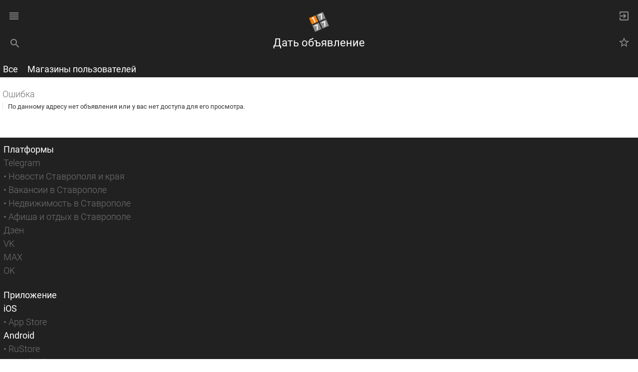

--- FILE ---
content_type: text/html; charset=UTF-8
request_url: https://m.1777.ru/torg/one_board.php?board_poz_id=521318
body_size: 6436
content:
<!DOCTYPE html>
<html data-site-name="1777" data-current-page="items" prefix="og: http://ogp.me/ns# article: http://ogp.me/ns/article#">
<head>
<meta name="viewport" content="width=device-width, initial-scale=1, minimum-scale=1, maximum-scale=1, user-scalable=no">
<meta http-equiv="content-language" content="ru-ru"/>
<meta http-equiv="cleartype" content="on">
<meta name="format-detection" content="telephone=no"/>
<meta http-equiv="X-UA-Compatible" content="IE=edge"/>
<meta name="MobileOptimized" content="width">
<meta name="HandheldFriendly" content="True"/>
<meta name="robots" content="max-image-preview:large">
<meta http-equiv="content-type" content="text/html; charset=UTF-8" />
<meta name="description" content="Пряжа Италия хлопок цвет зеленый, купить в Ставрополе. потрясающая итальянская пряжа натуральный 100% хлопок. очень мягкая и нежная пряжа! состав: cotton (хлопок). цвет: зеленый производитель: iafil (италия) толщина пряжи:" />
<meta name="keywords" content="купить в ставрополе, личные вещи, одежда, обувь, аксессуары, аксессуары, torg.1777.ru" />
<title>Пряжа Италия хлопок цвет зеленый в Ставрополе за 72 рубля</title>

<meta property="og:title" content="Пряжа Италия хлопок цвет зеленый в Ставрополе за 72 рубля" />
<meta property="og:description" content="Пряжа Италия хлопок цвет зеленый, купить в Ставрополе. потрясающая итальянская пряжа натуральный 100% хлопок. очень мягкая и нежная пряжа! состав: cotton (хлопок). цвет: зеленый производитель: iafil (италия) толщина пряжи:" />
<meta property="og:type" content="website" />
<meta property="og:url" content="https://m.1777.ru/torg/one_board.php?board_poz_id=521318" />
<meta property="og:site_name" content="torg.1777.ru" />
<meta property="og:locale" content="ru_RU" />
<meta property="og:image" content="https://media.1777.ru/images/images_processing/594/5949602827216503.jpeg" />
<meta property="og:image:alt" content="Пряжа Италия хлопок цвет зеленый в Ставрополе за 72 рубля" />
<script type="text/javascript" src="//media.1777.ru/cache/cache_assets/632344d464a904843c3f92a7314264d0/js/jquery.min.js"></script><script type="text/javascript" src="//media.1777.ru/cache/cache_assets/bd65a87b74228f9533bd84663d7a3e2f/assets/pages_redirect_dm.js"></script><script type="text/javascript" src="//media.1777.ru/cache/cache_assets/36ed1c24956a7ee33362b8cb3a352162/assets/devicejs.min.js"></script><link type="text/css" rel="stylesheet" href="//media.1777.ru/cache/cache_assets/ac0ff8b654bf85d165ca34a7801ae436/css/main.css"/><link type="text/css" rel="stylesheet" href="//media.1777.ru/cache/cache_assets/29c682405e8157c04484c76bea1feaae/css/common.css"/><link type="text/css" rel="stylesheet" href="//media.1777.ru/cache/cache_assets/2bd2c0a426a1e58953bdec3b453f63ed/css/pages_mobile.css"/><script type="text/javascript" src="//media.1777.ru/cache/cache_assets/2cbfb41605bfb1dd5446dee4928b80a9/js/cryptography.js"></script><script type="text/javascript" src="//media.1777.ru/cache/cache_assets/14df4ed0e0d399e1ff436207800f76c0/js/cryptojs.min.js"></script><script type="text/javascript" src="//media.1777.ru/cache/cache_assets/7257aca2a50d97a9fb896d4f363676ee/assets/js_1777.js"></script><script type="text/javascript" src="//media.1777.ru/cache/cache_assets/4926fd47a6a849760a72c1da482cb577/assets/js_1777_api.js"></script><script type="text/javascript">JS_1777.API.settings.url = "//api.1777.ru";</script><script type="text/javascript">JS_1777.PATHS = {"HTTP_PROTOCOL":"\/\/","HTTP_PROTOCOL_FULL":"http:","HTTPS_PROTOCOL_FULL":"https:","HTTP_PREFIX":"","HTTP_LIB":"\/\/lib.1777.ru","HTTP_COMPONENTS":"\/\/lib.1777.ru\/components","HTTP_PAYS":"\/\/lib.1777.ru\/components\/pays","HTTP_CLASSES":"\/\/lib.1777.ru\/classes","HTTP_CLASSES_REALTY":"\/\/lib.1777.ru\/classes\/realty","HTTP_JS":"\/\/lib.1777.ru\/js","HTTP_CSS":"\/\/lib.1777.ru\/css","HTTP_BASE":"\/\/1777.ru","HTTP_MBASE":"\/\/m.1777.ru","HTTP_RABOTA":"\/\/rabota.1777.ru","HTTP_MRABOTA":"\/\/m.1777.ru\/rabota","HTTP_REALTY":"\/\/realty.1777.ru","HTTP_MREALTY":"\/\/m.1777.ru\/realty","HTTP_AUTO":"\/\/auto.1777.ru","HTTP_MAUTO":"\/\/m.1777.ru\/auto","HTTP_AUTO_TORG":"\/\/torg.1777.ru","HTTP_MAUTO_TORG":"\/\/m.1777.ru\/torg","HTTP_TORG":"\/\/torg.1777.ru","HTTP_MTORG":"\/\/m.1777.ru\/torg","HTTP_STROYKA":"\/\/stroyka.1777.ru","HTTP_MSTROYKA":"\/\/m.1777.ru\/stroyka","HTTP_SPRAVKA":"\/\/spravka.1777.ru","HTTP_MSPRAVKA":"\/\/m.1777.ru\/spravka","HTTP_NEWS":"\/\/news.1777.ru","HTTP_MNEWS":"\/\/news.1777.ru","HTTP_FORUM":"http:\/\/forum1777.ru","HTTP_MFORUM":"http:\/\/m.forum1777.ru","HTTP_LOGIN":"\/\/1777.ru?authorization_entry","HTTP_REGISTER":"\/\/1777.ru?authorization_registration","HTTP_MLOGIN":"\/\/m.1777.ru?authorization_entry","HTTP_MREGISTER":"\/\/m.1777.ru?authorization_registration","HTTP_AFISHA":"\/\/afisha.1777.ru","HTTP_MAFISHA":"\/\/m.1777.ru\/afisha","HTTP_FIN":"\/\/fin.1777.ru","HTTP_MFIN":"\/\/m.1777.ru\/fin","HTTP_RASP":"\/\/rasp.1777.ru","HTTP_MRASP":"\/\/m.1777.ru\/rasp","HTTP_KARTA":"\/\/karta.1777.ru","HTTP_MKARTA":"\/\/m.1777.ru\/karta","HTTP_HOTEL":"\/\/hotel.1777.ru","HTTP_MHOTEL":"\/\/m.1777.ru\/hotel","HTTP_METEO":"\/\/meteo.1777.ru","HTTP_MMETEO":"\/\/m.1777.ru\/meteo","HTTP_SEARCH":"\/\/search.1777.ru","HTTP_MSEARCH":"\/\/m.1777.ru\/search","HTTP_LOVE":"http:\/\/love.1777.ru","HTTP_MLOVE":"http:\/\/m.1777.ru\/love","HTTP_USLUGI":"\/\/uslugi.1777.ru","HTTP_MUSLUGI":"\/\/m.1777.ru\/uslugi","HTTP_TUR":"\/\/tur.1777.ru","HTTP_MTUR":"\/\/m.1777.ru\/tur","HTTP_TRIP":"\/\/trip.1777.ru","HTTP_MTRIP":"\/\/m.1777.ru\/trip","HTTP_STAVPRICE":"http:\/\/stavprice.ru","HTTP_MEDIA":"\/\/media.1777.ru","HTTP_API":"\/\/api.1777.ru"}</script><script type="text/javascript" src="//media.1777.ru/cache/cache_assets/24ecf17b8684b65a860cc97429784f3c/jquery_cookie/jquery.cookie.js"></script><link rel='stylesheet' type='text/css' href='//lib.1777.ru/components/interface/fonts/Roboto/Roboto.css?v=1.3.7' /><script type="text/javascript" src="//media.1777.ru/cache/cache_assets/a763dd1b8c3b60051c1cc9ae0bbaef2f/native_js/native_js.js"></script><script type="text/javascript" src="//media.1777.ru/cache/cache_assets/d33582e4de553757d983354bc04ff582/js/pages_mobile.js"></script><link type="image/x-icon" rel="shortcut icon" href="//lib.1777.ru/components/pages/favicon/assets/favicon.ico">
<link type="image/png" sizes="16x16" rel="icon" href="//lib.1777.ru/components/pages/favicon/assets/favicon-16x16.png">
<link type="image/png" sizes="32x32" rel="icon" href="//lib.1777.ru/components/pages/favicon/assets/favicon-32x32.png">
<link type="image/png" sizes="96x96" rel="icon" href="//lib.1777.ru/components/pages/favicon/assets/favicon-96x96.png">
<link type="image/png" sizes="120x120" rel="icon" href="//lib.1777.ru/components/pages/favicon/assets/favicon-120x120.png">
<link type="image/png" sizes="192x192" rel="icon" href="//lib.1777.ru/components/pages/favicon/assets/android-icon-192x192.png">
<link rel="manifest" href="//lib.1777.ru/components/pages/favicon/assets/manifest.json">
<link sizes="57x57" rel="apple-touch-icon" href="//lib.1777.ru/components/pages/favicon/assets/apple-touch-icon-57x57.png">
<link sizes="60x60" rel="apple-touch-icon" href="//lib.1777.ru/components/pages/favicon/assets/apple-touch-icon-60x60.png">
<link sizes="72x72" rel="apple-touch-icon" href="//lib.1777.ru/components/pages/favicon/assets/apple-touch-icon-72x72.png">
<link sizes="76x76" rel="apple-touch-icon" href="//lib.1777.ru/components/pages/favicon/assets/apple-touch-icon-76x76.png">
<link sizes="114x114" rel="apple-touch-icon" href="//lib.1777.ru/components/pages/favicon/assets/apple-touch-icon-114x114.png">
<link sizes="120x120" rel="apple-touch-icon" href="//lib.1777.ru/components/pages/favicon/assets/apple-touch-icon-120x120.png">
<link sizes="144x144" rel="apple-touch-icon" href="//lib.1777.ru/components/pages/favicon/assets/apple-touch-icon-144x144.png">
<link sizes="152x152" rel="apple-touch-icon" href="//lib.1777.ru/components/pages/favicon/assets/apple-touch-icon-152x152.png">
<link sizes="180x180" rel="apple-touch-icon" href="//lib.1777.ru/components/pages/favicon/assets/apple-touch-icon-180x180.png">
<link color="#e52037" rel="mask-icon" href="//lib.1777.ru/components/pages/favicon/assets/safari-pinned-tab.svg">
<meta name="application-name" content="1777.ru">
<meta name="msapplication-TileColor" content="#ffffff">
<meta name="msapplication-TileImage" content="//lib.1777.ru/components/pages/favicon/assets/mstile-144x144.png">
<meta name="msapplication-square70x70logo" content="//lib.1777.ru/components/pages/favicon/assets/mstile-70x70.png">
<meta name="msapplication-square150x150logo" content="//lib.1777.ru/components/pages/favicon/assets/mstile-150x150.png">
<meta name="msapplication-wide310x150logo" content="//lib.1777.ru/components/pages/favicon/assets/mstile-310x310.png">
<meta name="msapplication-square310x310logo" content="//lib.1777.ru/components/pages/favicon/assets/mstile-310x150.png">
<meta name="msapplication-config" content="//lib.1777.ru/components/pages/favicon/assets/browserconfig.xml">
<meta name="theme-color" content="#ffffff">
<link rel='canonical' href='https://torg.1777.ru/one_board.php?board_poz_id=521318'>
<script type="text/javascript" src="//media.1777.ru/cache/cache_assets/bd65a87b74228f9533bd84663d7a3e2f/assets/pages_redirect_dm.js"></script><script type="text/javascript" src="//media.1777.ru/cache/cache_assets/36ed1c24956a7ee33362b8cb3a352162/assets/devicejs.min.js"></script><script type="text/javascript">function pages_redirect_dm_init_448478387(){if(typeof $().pages_redirect_dm=="function"){$().pages_redirect_dm({crypt_data:"[base64]",url_current:"aHR0cHM6Ly9tLjE3NzcucnUvdG9yZy9vbmVfYm9hcmQucGhwP2JvYXJkX3Bvel9pZD01MjEzMTg=",url_pc:"aHR0cHM6Ly90b3JnLjE3NzcucnUvb25lX2JvYXJkLnBocD9ib2FyZF9wb3pfaWQ9NTIxMzE4",url_mobile:"aHR0cHM6Ly9tLjE3NzcucnUvdG9yZy9vbmVfYm9hcmQucGhwP2JvYXJkX3Bvel9pZD01MjEzMTg=",log_error:"1",log_ok:""});} else {setTimeout(function(){ pages_redirect_dm_init_448478387(); }, 10);}}pages_redirect_dm_init_448478387();</script><script src="https://yastatic.net/pcode/adfox/header-bidding.js" crossorigin="anonymous"></script><script src="https://yastatic.net/pcode/adfox/loader.js" crossorigin="anonymous"></script><!-- Yandex.RTB -->
        <script>window.yaContextCb=window.yaContextCb||[]</script>
        <script src="https://yandex.ru/ads/system/context.js" async></script><script src="https://ru.viadata.store/v2/comm.js?sid=108228" async></script>    <script async src="https://jsn.24smi.net/smi.js"></script>    
    </head>
<body><!--<script type="text/javascript"> (function ab(){ var request = new XMLHttpRequest(); request.open('GET', "https://scripts.botfaqtor.ru/one/34998", false); request.send(); if(request.status == 200) eval(request.responseText); })(); </script>-->            <table cellspacing=0 cellpadding=0 border=0 style="width:100%;padding:5px 0 5px 0;background-color:#212121;">
            <tr><td align="middle" valign="center" style="background-color:#212121;">
                <!--AdFox START-->
                <!--yandex_www1777ru-->
                <!--Площадка: 1777 / Товары m / 0-->
                <!--Категория: <не задана>-->
                <!--Тип баннера: 300x300-->
                <div id="adfox_166358376871215350"></div>
                <script>
                    window.yaContextCb.push(()=>{
                        Ya.adfoxCode.create({
                            ownerId: 287789,
                            containerId: 'adfox_166358376871215350',
                            params: {
                                p1: 'cvtoi',
                                p2: 'hius'
                            }
                        })
                    })
                </script>
            </td></tr>
            </table>
                    <!-- Yandex.RTB R-A-155370-24 -->
        <script>
        setTimeout(function() { 
            window.yaContextCb.push(() => {
                Ya.Context.AdvManager.render({
                    "blockId": "R-A-155370-24",
                    "type": "fullscreen",
                    "platform": "touch"
                })
            });
        }, 5000);
        </script>
        <div class="pages_mobile_page_center"><div class="pages_mobile_page_union_content"><div class="pages_mobile_page_menu_top"><script type="text/javascript" src="//media.1777.ru/cache/cache_assets/69cf7217710839a210ad88028c21d39a/assets/menu_render_2.js"></script><link type="text/css" rel="stylesheet" href="//media.1777.ru/cache/cache_assets/cdd1cf1cbfdd8dc1ecfa73cdfa1618e2/assets/menu_render_2.css"/><script type="text/javascript">var menu_render_authorized=false;</script><div class="menu_render_cnt"><table cellpadding="0" cellspacing="0" border="0" class="menu_render_table" style="width:100%;"><tr><td align="left" valign="top" class="menu_render_td_icon_left" style="width:30px;"><div class="menu_render_main_menu" onClick="menu_render_main_menu_onClick();"></div><script type="text/javascript" src="//media.1777.ru/cache/cache_assets/fcc93265f506fa8df3615f2325cc3174/js/window_mobile_dm.js"></script><link type="text/css" rel="stylesheet" href="//media.1777.ru/cache/cache_assets/d4c502d30c4d5800b0be9fa37e882add/css/window_mobile_dm.css"/><script type="text/javascript">
                function window_mobile_dm_menu_render_wm_main_menu() {
                    if (typeof $().window_mobile_dm == "function") {
                        $("#menu_render_wm_main_menu").window_mobile_dm({
                            id:"menu_render_wm_main_menu",
                            full_wide_body:"",
                            data:'[]'
                        });
                    } else {
                        setTimeout(function(){ window_mobile_dm_menu_render_wm_main_menu(); }, 10);
                    }
                }
                $(document).ready(function(){ window_mobile_dm_menu_render_wm_main_menu(); });
                </script><div id="menu_render_wm_main_menu" class="wm_window_dm" style="display:none;" ><div class="wm_header_dm" ><table cellspacing="0" cellpadding="0" border="0" class="wm_header_table_dm"><tr><td align="left" valign="top"><table cellspacing="0" cellpadding="0" border="0" class="wm_header_table_ellipsis_dm"><tr><td align="left" valign="top" style="padding-right:10px;"><div class="wm_header_txt_ellipsis_dm"><a href="//m.1777.ru"><div class="menu_render_main_menu_submenu_logo">Сайт Ставрополя</div></a></div></td></tr></table><td id="wm_close_menu_render_wm_main_menu" align="right" valign="top" width="1%"><div class="wm_close_cross_dm" ></div><div class="wm_close_cancel_dm" style="display:none;">Отменить</div><div class="wm_close_ready_dm" style="display:none;">Готово</div></td></tr></table></div><div class="wm_body_dm"><div class="menu_render_main_menu_menu"><div class="menu_render_main_menu_submenu"><a href="//news.1777.ru" class="menu_render_main_menu_submenu_link ">Новости</a></div><div class="menu_render_main_menu_submenu"><a href="//m.1777.ru/rabota" class="menu_render_main_menu_submenu_link ">Работа</a></div><div class="menu_render_main_menu_submenu"><a href="//m.1777.ru/realty" class="menu_render_main_menu_submenu_link ">Недвижимость</a></div><div class="menu_render_main_menu_submenu"><a href="//m.1777.ru/uslugi" class="menu_render_main_menu_submenu_link ">Услуги</a></div><div class="menu_render_main_menu_submenu"><a href="//m.1777.ru/auto" class="menu_render_main_menu_submenu_link ">Авторынок</a></div><div class="menu_render_main_menu_submenu"><a href="//m.1777.ru/torg" class="menu_render_main_menu_submenu_link menu_render_main_menu_submenu_link_active">Товары</a></div><div class="menu_render_main_menu_submenu"><a href="//m.1777.ru/afisha" class="menu_render_main_menu_submenu_link ">Афиша</a></div><div class="menu_render_main_menu_submenu"><a href="//m.1777.ru/trip" class="menu_render_main_menu_submenu_link ">Отдых</a></div><div class="menu_render_main_menu_submenu"><a href="//m.1777.ru/meteo" class="menu_render_main_menu_submenu_link ">Прогноз погоды</a></div><div class="menu_render_main_menu_submenu"><a href="//m.1777.ru/spravka" class="menu_render_main_menu_submenu_link ">Карта Ставрополя</a></div><div class="menu_render_main_menu_submenu"><a href="//m.1777.ru/rasp" class="menu_render_main_menu_submenu_link ">Расписания</a></div></div></div></div></td><td align="center" valign="top"  style="padding-top:11px;padding-bottom:4px;"><a href="//m.1777.ru/torg" class="menu_render_domain_link"><div class="menu_render_domain_link_logo"></div></a></td><td align="right" valign="top" class="menu_render_td_icon_right" style="width:30px;"><div class="menu_render_login"><script type="text/javascript" src="//media.1777.ru/cache/cache_assets/8fe51884404d95d1b35473e3781c4fef/js/authorization_mobile.js"></script><link type="text/css" rel="stylesheet" href="//media.1777.ru/cache/cache_assets/31fea9204f879c3b4d8af2894449cfac/css/authorization_mobile.css"/><script>var authorization_path='//lib.1777.ru/components/authorization';</script><script type="text/javascript" src="//media.1777.ru/cache/cache_assets/71b18bd43add91653fd56eb94b3f3a1e/authorization_social/authorization_social.js"></script><div id="authorization_ajax_container"></div><div class="authorization_dialog_control_login" onClick="authorization_dialog_entry();" style="height:24px;width:24px;"></div></div></td></tr><tr><td align="left" valign="top" class="menu_render_td_icon_left_l2"><a href="//m.1777.ru/torg/search.php?newsearch"><div  class="menu_render_search" ></div></a></td><td align="center" valign="top" style="padding-top:0.5px;"><div class="menu_render_add_ad"><a href="board.php" class="menu_render_add_ad_link">Дать объявление</div></td><td align="right" valign="top" class="menu_render_td_icon_right_l2" style="padding-top:0px;"><script type="text/javascript" src="//media.1777.ru/cache/cache_assets/f44e07e91e2ed19a0b3303953971168f/jquery/jquery.total-storage.min.js"></script><script type="text/javascript" src="//media.1777.ru/cache/cache_assets/24ecf17b8684b65a860cc97429784f3c/jquery_cookie/jquery.cookie.js"></script><link type="text/css" rel="stylesheet" href="//media.1777.ru/cache/cache_assets/7c342fc177af3dcaaf5049a6fa52107c/css/favorites.css"/><script type="text/javascript" src="//media.1777.ru/cache/cache_assets/ba3315eb7c9e81cf2f02810c73040ff6/js/favorites.js"></script><link type="text/css" rel="stylesheet" href="//media.1777.ru/cache/cache_assets/1dd6effac0f966ef9cc24c068dc26538/css/favorites_mobile.css"/><div id="cart" class="pages_bottom_menu_item pages_bottom_menu_item_right"><a class="favorites_link" href="//m.1777.ru/torg/cart.php" onclick="FavoritesFactory.openPageFavorites('torg'); return false;"></a></div><script>FavoritesSettings.urlPage = "//m.1777.ru/torg/cart.php";</script><script>FavoritesFactory.init("torg")</script><script>FavoritesSettings.limit = "500";</script><style>#cart #cart-img {margin:0px;}</style></td></tr></table><div class="menu_render_domain_menu_scroller"><div class="menu_render_domain_menu_scroller_elements"><div class="menu_render_domain_menu_scroller_element_delimiter_first"></div><div class="menu_render_domain_menu_scroller_element"><a href="//m.1777.ru/torg" class="menu_render_domain_menu_scroller_element_a">Все</a></div><div class="menu_render_domain_menu_scroller_element_delimiter"></div><div class="menu_render_domain_menu_scroller_element"><a href="//m.1777.ru/torg/mesta.php" class="menu_render_domain_menu_scroller_element_a">Магазины пользователей</a></div><div class="menu_render_domain_menu_scroller_element_delimiter"></div><div class="menu_render_domain_menu_scroller_element_last"></div></div></div></div></div><div class="pages_mobile_page_content"><link type="text/css" rel="stylesheet" href="//media.1777.ru/cache/cache_assets/263b357447a474b0ffe57278d065f844/css/blocks.css"/><div class="blocks_center "  ><div class="blocks_center_header">Ошибка</div><div class="blocks_center_content " >По данному адресу нет объявления или у вас нет доступа для его просмотра.</div></div>        <!-- Yandex.RTB R-A-155370-6 -->
        <div id="yandex_rtb_R-A-155370-6" style="padding:10px 0 5px 0;margin:0;width:100%;"></div>
        <script type="text/javascript">
            setTimeout(function(){
            (function(w, d, n, s, t) {
                w[n] = w[n] || [];
                w[n].push(function() {
                    Ya.Context.AdvManager.render({
                        blockId: "R-A-155370-6",
                        renderTo: "yandex_rtb_R-A-155370-6",
                        horizontalAlign: false,
                        async: true
                    });
                });
                t = d.getElementsByTagName("script")[0];
                s = d.createElement("script");
                s.type = "text/javascript";
                s.src = "//an.yandex.ru/system/context.js";
                s.async = true;
                t.parentNode.insertBefore(s, t);
            })(this, this.document, "yandexContextAsyncCallbacks");
        }, 5000);
        </script>
        </div></div></div><div class="pages_mobile_footer">
    <table cellpadding="0" cellspacing="0" border="0" class="pages_mobile_footer_table">
    <tr>
    <td>
        <div class="pages_mobile_footer_content">        <table cellpadding="0" cellspacing="0" border="0" style="width:100%;line-height:1.5;">
        <tr>
        <td align="left" valign="top" colspan="10">
            <div class="pm_footer_links_chapter">Платформы</div><br>
            <a class="pm_footer_links_header_lnk" href="https://telegram.me/stavropol1777" rel="nofollow" target="_blank">Telegram</a><br>
            <a class="pm_footer_links_header_list_lnk" href="https://telegram.me/stavropol1777" rel="nofollow" target="_blank">&#8226; Новости Ставрополя и края</a><br>
            <a class="pm_footer_links_header_list_lnk" href="https://telegram.me/rabota_v_stavropole_1777" rel="nofollow" target="_blank">&#8226; Вакансии в Ставрополе</a><br>
            <a class="pm_footer_links_header_list_lnk" href="https://telegram.me/realty_v_stavropole_1777" rel="nofollow" target="_blank">&#8226; Недвижимость в Ставрополе</a><br>
            <a class="pm_footer_links_header_list_lnk" href="https://telegram.me/afisha_v_stavropole_1777" rel="nofollow" target="_blank">&#8226; Афиша и отдых в Ставрополе</a><br>
            <a class="pm_footer_links_header_lnk" href="https://dzen.ru/1777.ru" rel="nofollow" target="_blank">Дзен</a><br>
            <a class="pm_footer_links_header_lnk" href="https://vk.ru/news1777" rel="nofollow" target="_blank">VK</a><br>
            <a class="pm_footer_links_header_lnk" href="https://max.ru/Stavropol1777" rel="nofollow" target="_blank">MAX</a><br>            
            <a class="pm_footer_links_header_lnk" href="https://m.ok.ru/stavropol1777" rel="nofollow" target="_blank">OK</a><br>
                            <div class="pm_footer_links_dlm"></div>
                <div class="pm_footer_links_chapter">Приложение</div><br>
                <noindex>
                <span class="pm_footer_links_chapter">iOS</span><br>
                    <a class="pm_footer_links_header_list_lnk" rel="nofollow" href="https://itunes.apple.com/ru/app/1777/id1180912396?l=en&mt=8" target="_blank">&#8226; App Store</a><br>
                <span class="pm_footer_links_chapter">Android</span><br>
                    <a class="pm_footer_links_header_list_lnk" rel="nofollow" href="https://www.rustore.ru/catalog/app/ru.stavropol.stavropol1777" target="_blank">&#8226; RuStore</a><br>
                    <a class="pm_footer_links_header_list_lnk" rel="nofollow" href="https://play.google.com/store/apps/details?id=ru.stavropol.stavropol1777" target="_blank">&#8226; Google Play</a><br>
                    <a class="pm_footer_links_header_list_lnk" rel="nofollow" href="//1777.ru/app/1777.apk" target="_blank">&#8226; Файл Apk</a><br>
                </noindex>
                <a rel="nofollow" href="//torg.1777.ru" target="_top" onclick="return false" id="rdr_ml_mobile_14f7e3098fa4957fa3125106626e9665" class="pm_footer_links_header_lnk"><nobr>Полная версия</nobr></a><br>            <div class="pm_footer_links_dlm"></div>
            <div class="pm_footer_links_chapter">Редакция</div><br>
            <a class="pm_footer_links_header_lnk" href="//m.1777.ru/advertising.php" >Реклама</a><br>
            <a class="pm_footer_links_header_lnk" href="//m.1777.ru/contacts.php">Контакты</a><br>
            <a class="pm_footer_links_header_lnk" href="//m.1777.ru/support.php">Техподдержка</a><br>
        </td>
        </tr>
        <tr>
        <td align="left" valign="top" style="padding-top:24px;padding-bottom:24px;">
            <span class="pm_footer_link_rules">Использование сайта означает принятие</span> <a href="//m.1777.ru/soglashenie.php"><span class="pm_footer_link_rules">пользовательского соглашения</span></a>
        </td>
        </tr>
        <tr>
        <td align="left" valign="top" style="padding-bottom:8.5px;">
             <span style="padding-right:10px;">&copy; 2005 — 2025, ООО «Сайт Ставрополя»</span>
        </td>
        <td align="right" valign="top" style="width:20px;padding-top:0;padding-bottom:8.5px;" onClick="$('html, body').animate({scrollTop:0}, 'fast');">
            <div class="pages_mobile_move_top"></div>
        </td>
        </tr>
        </table>
        </div>
        <!--LiveInternet counter-->
        <script type="text/javascript">
        new Image().src = "//counter.yadro.ru/hit;1777?r" + escape(document.referrer) + ((typeof(screen)=="undefined")?"" : ";s"+screen.width+"*"+screen.height+"*" + (screen.colorDepth?screen.colorDepth:screen.pixelDepth)) + ";u"+escape(document.URL) +  ";" +Math.random();
        </script>
        <!--/LiveInternet-->
        <script>
        (function(i,s,o,g,r,a,m){i['GoogleAnalyticsObject']=r;i[r]=i[r]||function(){
            (i[r].q=i[r].q||[]).push(arguments)},i[r].l=1*new Date();a=s.createElement(o),
          m=s.getElementsByTagName(o)[0];a.async=1;a.src=g;m.parentNode.insertBefore(a,m)
          })(window,document,'script','//www.google-analytics.com/analytics.js','ga');
          ga('create', 'UA-17186281-7', 'auto');
          ga('send', 'pageview');
        </script>
    </td>
    </tr>
    </table>
</div>
</body>
</html>

--- FILE ---
content_type: text/html; charset=UTF-8
request_url: https://api.1777.ru/PagesRedirectAPI.check_url?crypt_data=NmI4OTExNmZiNjc1NjdhNGFjYzRmNTFlYjNmNDFjMDEHopOC_CBSevbElFV3ZI7Rdul37HIzvRRY-P2YGxfoGhTT1sKkkR6nQA2CqAXORzQTMSoUmTliPVSdyWSkqWKkztQW6LI1z-uh7axud_b-SoMvST6FIw_Gk12f2LKz3DAzCKmGxJRBqZu1L_fItd-AzMcXO0RtpUlB&url_device=pc&_=1762809546459
body_size: 168
content:
{"success":{"status":"a:7:{i:0;s:22:\"HTTP\/1.1 404 Not Found\";i:1;s:13:\"Server: nginx\";i:2;s:35:\"Date: Mon, 10 Nov 2025 21:19:07 GMT\";i:3;s:38:\"Content-Type: text\/html; charset=UTF-8\";i:4;s:17:\"Connection: close\";i:5;s:24:\"X-Powered-By: PHP\/7.4.33\";i:6;s:110:\"Set-Cookie: _tu_hash_nc=true; expires=Thu, 05-Nov-2026 21:19:07 GMT; Max-Age=31104000; path=\/; domain=.1777.ru\";}","errors":[]},"errors":[]}

--- FILE ---
content_type: text/css
request_url: https://media.1777.ru/cache/cache_assets/ac0ff8b654bf85d165ca34a7801ae436/css/main.css
body_size: 840
content:
/* reset */
/*body,div,dl,dt,dd,ul,ol,li,h1,h2,h3,h4,h5,h6,pre,form,fieldset,input,textarea,p,blockquote,th,td {*/
/*padding: 0;*/
/*margin: 0;*/
/*}*/
/*table {*/
/*border-collapse: collapse;*/
/*border-spacing: 0;*/
/*border:none;*/
/*}*/
fieldset,img {
    border: 0;
}
a img, :link img, :visited img {
    border: 0;
}
/*address,caption,cite,code,dfn,em,strong,th,var {*/
/*font-weight: normal;*/
/*font-style: normal;*/
/*}*/
/*ol,ul {*/
/*list-style: none;*/
/*}*/
/*blockquote:before, blockquote:after {*/
/*content: "";*/
/*}*/
/*q:before,q:after {*/
/*content:'';*/
/*}*/
/*abbr,acronym {*/
/*border: 0;*/
/*}*/
/*a, ins {*/
/*text-decoration: none;*/
/*}*/

/* page */
html, body {
    font-family:Roboto, Tahoma, Arial, sans-serif;
    font-weight:400;
    font-size:14px;
    color:#212121;
    background-color:white;
    margin:0px;
    text-size-adjust:none;
    -webkit-text-size-adjust:none;
    -ms-text-size-adjust:none;
    max-width:1600px;
    /*-webkit-overflow-scrolling: touch;*/
}

/* headers */
h1{
    color:#212121;
    font-weight:300;
    font-size:22px;
    margin:0px;
    margin-bottom:20px;
}

h2, h5, h6 {
    color:#727272;
    font-size: 18px;
    font-weight:300;
    margin:0px;
    margin-bottom:20px;
}

h3 {
    color:#5d8c5d;
    font-size: 18px;
    font-weight:300;
    margin:0px;
    margin-bottom:20px;
}

h4 {
    color:#e47129;
    font-size: 18px;
    font-weight:300;
    margin:0px;
    margin-bottom:20px;
}

.header {
    color: #212121;
    font-weight: 300;
    font-size: 22px;
    margin:0px;
    margin-bottom: 20px;
}
.header2 {
    color:#727272;
    font-size: 18px;
    font-weight:300;
    margin:0px;
    margin-bottom:20px;
}
.header3 {
    color:#212121;
    font-size: 18px;
    font-weight:300;
    margin:0px;
    margin-bottom:20px;
}

/* links */
a,a:link{
    color:#5d8c5d;
    text-decoration:none;
    /*font-size:14px;*/
}
a:hover {
    color:#e47129;
    text-decoration:none;
}
.link_1 {
    color:#5d8c5d !important;
    font-size: 14px !important;
    font-weight:400 !important;
    text-decoration:none !important;
}
.link_1:hover {
    color:#e47129 !important;
    text-decoration:none !important;
}
.link_2 {
    color:#727272 !important;
    font-size: 14px !important;
    font-weight:400 !important;
    text-decoration:none !important;
}
.link_2:hover {
    color:#e47129;
    text-decoration:none !important;
}
.link_1_header {
    color:#5d8c5d !important;
    font-size: 18px !important;
    font-weight:300 !important;
    text-decoration:none !important;
}
.link_1_header:hover {
    color:#e47129 !important;
    text-decoration:none !important;
}
.link_2_header {
    color:#727272 !important;
    font-size:18px !important;
    font-weight:300 !important;
    text-decoration:none !important;
}
.link_2:hover {
    color:#e47129 !important;
    text-decoration:none !important;
}
.link_3_header {
    color:#5d8c5d !important;
    font-size:22px !important;
    font-weight:300 !important;
    text-decoration:none !important;
}
.link_3_header:hover {
    color:#e47129 !important;
    text-decoration:none !important;
}
.link_4_header {
    display: inline-block;
    color:#e47129 !important;
    font-size:33px !important;
    font-weight:300 !important;
    text-decoration:none !important;
    margin-bottom:20px;
}
/* tools */
.hide {
    display: none;
}


/* inputs */
input {
    font-family:Roboto, Tahoma, Arial, sans-serif;
    -webkit-user-select: text; /* android bug fix*/
}

.input-text{
    border:1px solid #ababab;
    height:23px;
    width:100%;
    padding-left:5px;
    padding-right:5px;
    border-radius:2px;
    font-family:Roboto, Tahoma, Arial, sans-serif;
    font-size:14px;
    color:#212121;
    -webkit-appearance:none;
    -webkit-box-sizing: border-box;
    -moz-box-sizing: border-box;
    box-sizing: border-box;
}

.input-text:hover{border:1px solid #e47129;}
.input-text:focus{border:1px solid #e47129;box-shadow: 0 0 2px #e47129;}

.textarena{
    border:1px solid #ababab;
    height:100px;
    width:100%;
    padding:5px;
    border-radius:2px;
    font-family:Roboto, Tahoma, Arial, sans-serif;
    font-size:14px;
    color:#212121;
    -webkit-appearance:none;
    -webkit-box-sizing: border-box;
    -moz-box-sizing: border-box;
    box-sizing: border-box;
    -webkit-user-select: text; /* android bug fix*/
}
.textarena:hover{border:1px solid #e47129;}
.textarena:focus{border:1px solid #e47129;box-shadow: 0 0 2px #e47129;}

.select{
    border:1px solid #ababab;
    padding-left:3px;
    border-radius:0;
    font-family:Roboto, Tahoma, Arial, sans-serif;
    font-size:14px;
    color:#212121;
    -webkit-appearance:none;
    -webkit-box-sizing: border-box;
    -moz-box-sizing: border-box;
    box-sizing: border-box;
}
.select:hover{border:1px solid #e47129;}
.select:focus{border:1px solid #e47129;box-shadow: 0 0 2px #e47129;}

.checkbox{margin:0 7px 0 0;vertical-align:middle;-webkit-appearance:none;border-radius:0;}

--- FILE ---
content_type: text/css
request_url: https://media.1777.ru/cache/cache_assets/29c682405e8157c04484c76bea1feaae/css/common.css
body_size: 1341
content:
.header_black{font-size:80%}
.header_red{font-size:120%;margin:0px 0px 0px 0px}

.grey{color:#a9a9a9;font-size:100%;margin:0px 0px 0px 0px}


/*.header90{color:#727272;font-weight:400;font-size:13px}*/
/*.header100{color:#727272;font-weight:300;font-size:18px}*/
/*.header120{color:#727272;font-weight:300;font-size:18px}*/
/*.header130{color:#727272;font-weight:300;font-size:27px}*/
/*.hide80{color:#727272;font-size:13px;margin:0px 0px 5px 0px}*/

/*.f150 {font-size:27px;font-weight:300;}*/
/*.f120 {font-size:18px;font-weight:300;}*/
/*.f110 {font-size:18px;font-weight:300;}*/
/*.f100 {font-size:18px;font-weight:300;}*/
/*.f90 {font-size:13px;}*/
/*.f80 {font-size:13px}*/



/*table.bms2 {font-size:80%}*/
/*table.bms2 td.cont a:link{color:#555555;text-decoration:underline}*/
/*table.bms2 td.cont a:visited{color:#555555;text-decoration:underline}*/
/*table.bms2 td.cont a:hover{color:#e47129;text-decoration:none}*/
/*table.bms2 td.cor, table.top td.cor{padding:0px;background-color:#c7c3bf;background-image:url('img/1.gif');background-repeat:no-repeat}*/

/*table.bms3 {font-size:100%}*/
/*table.bms3 td.cont a:link{color:#555555;text-decoration:underline}*/
/*table.bms3 td.cont a:visited{color:#555555;text-decoration:underline}*/
/*table.bms3 td.cont a:hover{color:#e47129;text-decoration:none}*/
/*table.bms3 td.co a:link{color:#555555;text-decoration:underline}*/
/*table.bms3 td.co a:visited{color:#555555;text-decoration:underline}*/
/*table.bms3 td.co a:hover{color:#e47129;text-decoration:none}*/
/*table.bms3 td.cont2 {color:#555555;text-decoration:none}*/

/*table.bms4 {font-size:90%}*/
/*table.bms4 td.cont a:link{color:#555555;text-decoration:underline}*/
/*table.bms4 td.cont a:visited{color:#555555;text-decoration:underline}*/
/*table.bms4 td.cont a:hover{color:#e47129;text-decoration:none}*/
/*table.bms4 td.co a:link{color:#555555;text-decoration:underline}*/
/*table.bms4 td.co a:visited{color:#555555;text-decoration:underline}*/
/*table.bms4 td.co a:hover{color:#e47129;text-decoration:none}*/

/*table.frame {font-size:75%}*/
/*table.frame td.cor,table.top td.cor{padding:0px;background-color:#d7d7d7;background-repeat:no-repeat}*/
/*table.frame td.cont{margin:0px;padding:5px 10px 5px 10px;border-left:1px solid #d7d7d7;border-right:1px solid #d7d7d7}*/
/*table.frame td.cont h2{margin:0px 0px 10px 0px}*/
/*table.frame td.cont h5{font-size:100%;margin-top:0px}*/
/*table.frame td.con{margin:0px;padding:1px 0px 1px 10px;border-left:1px solid #d7d7d7;border-right:1px solid #d7d7d7}*/
/*table.frame td.con a{color:#555555;text-decoration:underline}*/
/*table.frame td.con a:hover{color:#e47129}*/

/*table.frame33 {font-size:75%;background: url(/navigation/1.jpg) top left repeat-x #ffffff;}*/
/*table.frame33 td.cor, table.top td.cor{padding:0px;background-color:#c7c3bf;background-image:url('img/1.gif');background-repeat:no-repeat;}*/
/*table.frame33 td.cont{margin:0px;padding:5px 10px 5px 10px;border-left:1px solid #c7c3bf;border-right:1px solid #c7c3bf;}*/
/*table.frame33 td.cont h2{font-size:100%;margin:0px 0px 0px 0px;}*/
/*table.frame33 td.cont h5{font-size:100%;margin-top:0px;}*/

/*table.frame6 {font-size:83%;background-color:#f6f7f8;}*/
/*table.frame6 td.cor, table.top td.cor{padding:0px;background-color:#c7c3bf;background-image:url('img/1.gif');background-repeat:no-repeat;}*/
/*table.frame6 td.cont{margin:0px;padding:2px 10px 2px 10px;border-left:1px solid #c7c3bf;border-right:1px solid #c7c3bf;}*/
/*table.frame6 td.cont h2{font-size:100%;margin:0px 0px 0px 0px;}*/
/*table.frame6 td.cont h5{font-size:100%;margin-top:0px;}*/

/*table.data {font-size:100%}*/
/*table.data td.left{margin:0px;padding:0px 0px 10px 10px;border-left:1px solid #c7c3bf}*/
/*table.data td.right{margin:0px;padding:0px 0px 10px 10px;border-right:1px solid #c7c3bf}*/
/*table.data td.center{margin:0px;padding:0px 0px 10px 10px;}*/
/*table.data td.cont{margin:0px;padding:5px 10px 5px 10px}*/
/*table.data tr.cont{margin:0px;padding:5px 10px 5px 10px}*/
/*table.data td.cont h1{font-size:94%;margin:0px 0px 10px 0px}*/
/*table.data td.cont h2{font-size:93%;margin:0px 0px 10px 0px}*/
/*table.data td.hide{color:#e47129}*/
/*table.data td.hide a{color:#0060A7}*/
/*table.data td.hide a:hover{color:#0060A7}*/
/*table.data td.hide2{color:#0A8161}*/
/*table.data td.hide2 a{color:#0060A7}*/
/*table.data td.hide2 a:hover{color:#0060A7}*/
/*table.data td.con a{color:black;text-decoration:none}*/
/*table.data td.con a:hover{color:#e47129;text-decoration:underline}*/
/*table.data td.con h2{font-size:100%;margin:0px 0px 0px 0px}*/

/*table.dating {background-image:url('http://www.1777.ru/img/dat_bg1.jpg');background-repeat:no-repeat;background-position:center left}*/
/*table.dating td{font-size:70%;font-weight:bold;padding-bottom:8px;padding-left:10px}*/
/*table.dating tr.last td{padding-bottom:0px}*/
/*table.dating td .long{font-size:100%}*/

.message_info {
    border-left: 2px solid #e5e5e5;
    font-size: 13px;
    color:#000000;
    height: auto;
    padding: 0 0 0 7px;
    margin:10px 0 20px 0;
    width: 95%;
}
.message_info h1 {
    font-size: 16px;
    /*font-weight:bold;*/
    margin:0;
    padding:0;
    color:#777777;
}
.message_info text {
    font-size: 13px;
    color:#000000;
    line-height: 1.6em;
    padding-top: 5px;
}
.message_info p {
    color:#000000;
    padding-top: 10px;
}
.message_info ul {
    list-style: none outside none;
    padding-top: 3px;
    padding-left:0;
    margin:0;
    color:#000000;
}
.message_info ul li {
    font-size: 13px;
    color:#000000;
    line-height: 1.8em;
}



/* Боковой блок с инфой */
.side_block {
    font-size: 13px;
    font-weight: normal;
    color:#000000;
    height: auto;
    padding:10px;
    margin-top:20px;
    margin-bottom:20px;
    width: 220px;
    background-color: #F2F2F2;
    float:left;
    clear:both;
    text-align: justify;

}
.side_block_head {
    font-size: 16px;
    font-weight: normal;
    color: #E47129;
    width: 220px;
    text-align: left;
    float:left;
    clear:both;
    margin-bottom:5px;

}

.side_block_text {
    font-size: 13px;
    font-weight: normal;
    color:#000000;
    margin-top: 3px;
    text-align: justify;
    width: 200px;
    float:left;
    clear:both;
}

.side_block_list {
    font-size: 13px;
    font-weight: normal;
    color:#000000;
    margin-top: 3px;
    text-align: left;
    width: 200px;
    float:left;
    clear:both;
}
/* /Боковой блок с инфой */


h2.header-add {
    font-size: 16px;
    color: #777777;
    font-weight: normal;
    margin: 30px 0 10px !important;
}

.content-line {
    background: #D7D7D7;
    width: 635px;
    height: 1px;
}

.div_report
{
    border: 1px solid #d2d2d2;
    border-radius: 2px 2px; -moz-border-radius: 2px; -webkit-border-radius: 2px;
    box-shadow: 2px 2px 2px rgba(0, 0, 0, 0.05); -webkit-box-shadow: 2px 2px rgba(0, 0, 0, 0.05); -moz-box-shadow: 2px 2px rgba(0, 0, 0, 0.05);
    padding: 10px 10px 10px 10px;
    background-color: #FFFFFF;
    opacity:0.97;
    z-index:900;
    text-align:left;
    font-size:13px;
    margin:10px 0 10px 0px;
}


.link_header_green {
    font-size:16px !important;
    color:#5D8C5D !important;
    text-decoration: underline !important;
}
.link_header_green:hover {
    font-size:16px !important;
    color:#E47129 !important;
    text-decoration: none !important;
}

.link_green_dashed {
    font-size:13px !important;
    color:#5D8C5D !important;
    text-decoration: none !important;
    border-bottom:1px dashed #5D8C5D;
    cursor:pointer;
}

.link_green_dashed:hover {
    color:#E47129 !important;
    text-decoration: none !important;
    text-decoration: none !important;
    border-bottom:1px dashed #E47129;
    cursor:pointer;
}

.link_gray {
    font-size:13px !important;
    color:#555555 !important;
    text-decoration: underline !important;
}

.link_gray:hover {
    font-size:13px !important;
    color:#E47129 !important;
    text-decoration: none !important;
}

--- FILE ---
content_type: text/css
request_url: https://media.1777.ru/cache/cache_assets/2bd2c0a426a1e58953bdec3b453f63ed/css/pages_mobile.css
body_size: 630
content:
.pages_mobile_page_center {
    float:left;
    width:100%;
    /*min-width: 100%;*/
    margin:0;
}

.pages_mobile_page_center_slide {
    overflow:hidden !important;
    white-space: nowrap !important;
    height: 500px !important;
}

.pages_mobile_page_union_content {
    width:100%;
    /*min-width: 100%;*/
    margin:0;
}
.pages_mobile_page_union_content_slide_left {
    display: inline-block !important;
    overflow:hidden !important;
    height: 500px !important;
}

.pages_mobile_page_union_content_slide_right {
    display: inline-block !important;
    margin-left: -261px;
    overflow:hidden !important;
    height: 500px !important;
}


.pages_mobile_page_content {
    float:left;
    width:100%;
    padding:20px 5px 20px 5px;
    -webkit-box-sizing: border-box;
    -moz-box-sizing: border-box;
    box-sizing: border-box;
}
.pages_mobile_page_content_np {
   padding:20px 0px 20px 0px;
}
.pages_mobile_page_content_np_off {
    padding:0px 5px 0px 5px;
}
.pages_mobile_page_menu_top {
    width:100%;
    margin:0;
    float:left;
}


.pages_mobile_page_left_slider {
    float:left;
    display:none;
    margin:0;
    background-color: white;
    z-index:999 !important;
    position: relative;
}

.pages_mobile_page_left_slider_slide {
    display: inline-block !important;
    clear:left !important;
    width:261px !important;
    height:500px !important;
}

.pages_mobile_page_right_slider {
    float:right;
    display:none;
    margin:0;
    background-color: white;
    z-index:999 !important;
    position: relative;
}

.pages_mobile_page_right_slider_slide {
    display: inline-block !important;
    clear:left !important;
    width:262px !important;
    height:500px !important;
}

.pages_mobile_footer {
    display: inline-block;
    float:left;
    width:100%;
    /*margin-top:-2px;*/
    z-index:999;
    background-color:#212121;
}

.pages_mobile_footer_table {
    width:100%;
    background-color:#212121;
}
.pages_mobile_footer_content {
    display: inline-block;
    -webkit-box-sizing: border-box;
    -moz-box-sizing: border-box;
    box-sizing: border-box;
    /*border-top:1px solid #DADADA;*/
    background-color: #212121;
    color:#fff;
    font-size:14px;
    padding:9.5px 7px 0px 7px;
    margin:0;
}
.pages_mobile_footer_content_app_android {
    padding-bottom:20px;
}
.pages_mobile_footer_content_overflow {
    border-top:1px solid #DADADA;
    border-left:1px solid #DADADA;
    border-right:1px solid #DADADA;
}

.pages_mobile_footer_delivery_delimiter {
    width:100%;
    border-top:1px solid #DADADA;
    margin-top:17px;
    margin-bottom:12px;
}

.pages_mobile_footer_links_block {
    width:100px;
    float:left;
    /*border-top:1px solid #DADADA;*/
    margin-right:10px;
    margin-bottom:10px;
}

.pages_mobile_move_top {
    width:24px;
    height:24px;
    cursor:pointer;
    background: url(../images/scroll_top.png) no-repeat;
    background-size:24px;
}
.pm_footer_links_chapter {
    display:inline-block;
    color:#fff !important;
    font-size:18px !important;
    /*font-weight:300;*/
    /*color: #E47129 !important;*/
    /*font-size:18px !important;*/
}
.pm_footer_links_header_lnk {
    display:inline-block;
    color:#727272 !important;
    font-size:18px !important;
    font-weight:300;
}
.pm_footer_links_header {
    display:inline-block;
    color:#727272 !important;
    font-size:18px !important;
    font-weight:300 !important;
}
.pm_footer_links_header_list_lnk {
    display:inline-block;
    color:#727272 !important;
    font-size:18px !important;
    font-weight: 300;
}
.pm_footer_links_dlm {
    height:22px;
}

/* dung fly's rlx */
.dg-error-message {
    width:1px !important;
    height:1px !important;
    display: none !important;
    opacity:0 !important;
}
.dg-attribution__warning-message {
    display: none !important;
    opacity:0 !important;
}

--- FILE ---
content_type: text/css
request_url: https://media.1777.ru/cache/cache_assets/cdd1cf1cbfdd8dc1ecfa73cdfa1618e2/assets/menu_render_2.css
body_size: 1253
content:
.menu_render_cnt {
    display: inline-block;
    width:100%;
    -webkit-box-sizing: border-box;
    -moz-box-sizing: border-box;
    box-sizing: border-box;
    background-color:#212121;
    padding-top:3px;
}
.menu_render_cnt_overflow {
}
.menu_render_table {
    width:100%;
    -moz-user-select: none;
    -khtml-user-select: none;
    user-select: none;
    background-color:#212121;
}
.menu_render_td_icon_left {
    width:30px;
    min-width:30px;
    max-width:30px;
    height:40px;
    min-height:40px;
    max-height:40px;
    padding-top:2px;
    padding-left:16px;
}
.menu_render_td_icon_right {
    width:30px;
    min-width:30px;
    max-width:30px;
    height:40px;
    min-height:40px;
    max-height:40px;
    padding-top:2px;
    padding-right:16px;
}
.menu_render_td_icon_left_l2 {
    height:34px;
    min-height:34px;
    max-height:34px;
    padding-top:2px;
    padding-left:16px;
}
.menu_render_td_icon_right_l2 {
    height:34px;
    min-height:34px;
    max-height:34px;
    padding-top:2px;
    padding-right:16px;
}
.menu_render_domain_link {
    display: inline-block;
    color:#E47129 !important;
    font-size:22px;
    font-weight:300;
    text-decoration:none;
}
.menu_render_domain_link_logo {
    display: inline-block;
    text-decoration:none;
    width:40px;
    height:40px;
    background: url(../images/logo.png) no-repeat;
    background-size:40px;
}
.menu_render_domain_menu {
    display: inline-block;
    width:auto;
    margin-top:15px;
    margin-bottom:10px;
}

.menu_render_domain_submenu {
    float:left;
    clear:both;
    padding:3px 0px 12px 0px;
}

.menu_render_domain_submenu_link_active {
    color:#E47129 !important;
    text-decoration: none !important;
}

.menu_render_domain_submenu_link {
    color:#555555 !important;
}

.menu_render_domain_submenu_link:hover {
    color:#E47129 !important;
}

.menu_render_main_menu {
    width:24px;
    height:24px;
    background: url(./../images/main_menu.png) no-repeat;
    background-size:24px;
    margin-top: 5px;
}

.menu_render_main_menu_active {
    color:#E47129;
    background: url(./../images/main_menu_active.png) no-repeat !important;
    background-size:24px !important;
}


.menu_render_main_menu_menu {
    display: inline-block;
    float:left;
    width:100%;
    margin-top:28px;
}

.menu_render_main_menu_submenu {
    display: inline-block;
    float:left;
    clear:both;
    width:100%;
    text-align:left;
    padding:0 0 5px 5px;
    white-space: nowrap;
    word-wrap: normal;
    overflow: hidden;
}

.menu_render_main_menu_submenu_link {
    color:#fff !important;
    font-size:22px !important;
}
.menu_render_main_menu_submenu_link_active {
    /*color:#727272 !important;*/
    text-decoration: none !important;
}
.menu_render_main_menu_submenu_logo {
    display:inline-block;
    float:left;
    clear:both;
    white-space: nowrap;
    word-wrap: normal;
    /*overflow: hidden;*/
    padding-left:66px;
    padding-top:9px;
    margin-left:8px;
    margin-bottom:5px;
    margin-top:8px;
    background: url(./../images/logo.png) no-repeat;
    background-size:48px;
    height:48px;
    color:#727272;
    font-size:26px;
    font-weight:300;
}

.menu_render_login {
    width:24px;
    height:24px;
    cursor:pointer;
    background: url(./../images/login.png) no-repeat;
    background-size:24px;
    margin-top:5px;
}

.menu_render_private_office {
    width:24px;
    height:24px;
    cursor:pointer;
    background: url(./../images/private_office.png) no-repeat;
    background-size:24px;
    margin-top:5px;
    position: relative;
}
.menu_render_private_office_active {
    background: url(./../images/private_office_active.png) no-repeat !important;
    background-size:24px !important;
}
.menu_render_private_office_header {
    font-size:26px;
    font-weight:300;
    background-color: #212121;
    padding-top:0;
    padding-left:6.5px;
}
.menu_render_private_office_menu {
    width:100%;
    min-height:100px;
    float:left;
    background-color: #212121;
    /*padding-top:20px;*/
    /*padding-left:6px;*/
}
.menu_render_private_office_menu_text {
    float:left;
    clear:both;
    color: #E47129;
    font-size: 16px;
    padding-left:10px;
    padding-bottom:15px;
    background-color: #212121;
}

.menu_render_search {
    width:24px;
    height:24px;
    cursor:pointer;
    background: url(./../images/search.png) no-repeat;
    background-size:24px;
    margin-left:2px;
}

.menu_render_search_active {
    background: url(./../images/search_active.png) no-repeat !important;
    background-size:24px !important;
}

.menu_render_search_deactive {
    display: none !important;
}

.menu_render_add_ad {
    /*max-width:240px;*/
    overflow: hidden;
    font-size: 22px !important;
    font-weight:400 !important;
    color:#fff !important;
}

.menu_render_add_ad_link {
    font-size: 22px !important;
    font-weight:400 !important;
    color:#fff !important;
}
.menu_render_add_ad_link_wide {
    font-size: 16px !important;
    font-weight:400 !important;
    color:#fff !important;
}
@media screen and (width: 320px) {
    .menu_render_add_ad {
        overflow: hidden;
        font-size: 14px !important;
        font-weight:400 !important;
        color:#fff !important;
        margin-top: 5px;
    }
    .menu_render_add_ad_link_wide {
        font-size: 14px !important;
        font-weight:400 !important;
        color:#fff;
    }
    .menu_render_add_ad_link {
        font-size: 14px !important;
        font-weight:400 !important;
        color:#fff !important;
    }
}




/* slide bottom menu*/
.menu_render_main_menu_slide {
    overflow-x: scroll;
    overflow-y: hidden;
    white-space: nowrap;
    background-color:#fff;
    padding-top:5px;
    padding-left:5px;
}
.menu_render_main_menu_slide::-webkit-scrollbar {
    display: none;
}
.pages_main_menu_badge {
    display: inline-block;
    height: 16px;
    width: 26px;

    background: red;
    border-radius: 8px;
    color: #fff;
    font-size: 11px;
    font-weight: normal;
    text-align: center;
    overflow: visible;

    -webkit-appearance:none;
    -webkit-box-sizing: border-box;
    -moz-box-sizing: border-box;
    box-sizing: border-box;;

    margin-left: 5px;
    position: relative;
    top: -5px;
    padding-top:1px;
}

/*  domain menu */
.menu_render_domain_menu_scroller {
  width: 100%;
  overflow-y: hidden;
  color: #ffffff;
  background-color:#212121;
  padding-top:19px;
}
.menu_render_domain_menu_scroller_elements {
  display: flex;
  flex-wrap: nowrap;
  overflow-x: auto;
  white-space: nowrap;
  padding-top:0;
  color: #ffffff;
  background-color:#212121;
}
.menu_render_domain_menu_scroller_elements::-webkit-scrollbar {
    display: none;
}
.menu_render_domain_menu_scroller_element_a {
    display: inline-block;
    color: #fff !important;
    text-decoration: none;
}
.menu_render_domain_menu_scroller_element {
    display: flex;
    color: #ffffff;
    background-color:#212121;
    text-decoration: none;
    border-bottom: 2px solid #212121;
    padding:0 3px 4px 3px;
    font-size:18px;
}
.menu_render_domain_menu_scroller_element:active {
    border-bottom: 2px solid #727272;
    color: #ffffff;
    background-color:#212121;
}
.menu_render_domain_menu_scroller_element:focus {
    border-bottom: 2px solid #727272;
    color: #ffffff;
    background-color:#212121;
}
/*.menu_render_domain_menu_scroller_element:hover {*/
/*    border-bottom: 1px solid #E47129;*/
/*}*/
.menu_render_domain_menu_scroller_element_active {
    display: flex;
    color: #ffffff;
    background-color:#212121;
    text-decoration: none;
    border-bottom: 2px solid #727272;
    padding:0 3px 4px 3px;
    margin-bottom:9px;
    font-size:18px;
}
.menu_render_domain_menu_scroller_element_delimiter_first {
    display: flex;
    color: #ffffff;
    background-color:#212121;
    text-decoration: none;
    /*padding:0 0 4px 0;*/
    margin-bottom:9px;
    width:3px;
    min-width:3px;
    max-width:3px;
    /*font-size:18px;*/
}
.menu_render_domain_menu_scroller_element_last {
    display: flex;
    color: #ffffff;
    background-color:#212121;
    text-decoration: none;
    padding:0 0 4px 0;
    margin-bottom:9px;
    width:100%;
    border-bottom: 2px solid #212121;
    font-size:18px;
}
.menu_render_domain_menu_scroller_element_delimiter {
    display: flex;
    width:12.5px;
    min-width:12.5px;
    max-width:12.5px;
    text-decoration: none;
    padding:0 0 4px 0;
    margin-bottom:9px;
    border-bottom: 2px solid #212121;
    font-size:18px;
}
.menu_render_domain_menu_scroller_element:last-child {
}


--- FILE ---
content_type: text/css
request_url: https://media.1777.ru/cache/cache_assets/d4c502d30c4d5800b0be9fa37e882add/css/window_mobile_dm.css
body_size: 420
content:
.wm_window_dm {
    display:inline-block;
    position:fixed;
    top:0%;
    left:0%;
    border: 1px solid #212121;
    opacity:1;
    z-index:99999;
    text-align:left;
    width: 320px;
    height:100%;
    overflow-y:hidden !important;
    overflow-y:hidden !important;
    overflow: hidden !important;
    -webkit-box-sizing: border-box;
    -moz-box-sizing: border-box;
    box-sizing: border-box;
    background-color:#212121;
}
.wm_header_dm {
    display:inline-block;
    float:left;
    clear:both;
    width:300px;
    height:24px;
    margin: 7.5px 10px 10px 10px;
    -webkit-box-sizing: border-box;
    -moz-box-sizing: border-box;
    box-sizing: border-box;
}
.wm_header_txt_dm {
    display:inline-block;
    width:100%;
    color:#727272;
    font-size:22px;
    font-weight:300;
}
.wm_header_txt_ellipsis_dm {
    display:inline-block;
    width:100%;
    /*height:22px;*/
    max-width: 100%;
    padding-left:7px;
    color:#727272;
    font-size:26px;
    font-weight: 300;
    white-space: nowrap;
    overflow: hidden;
    text-overflow: ellipsis;
}
.wm_header_table_dm {
    width:100%;
}
.wm_header_table_ellipsis_dm {
   width:100%;
   table-layout:fixed;
}
.wm_close_cross_dm {
    display:inline-block;
    background: url('./../images/close.png') top left no-repeat;
    background-size:24px;
    height: 24px;
    width: 24px;
    margin-top:6px;
    margin-right:6px;
    float: right;
}
.wm_close_cancel_dm {
    color:#fff;
    font-size:18px;
    margin-top: 7.5px;
    margin-right: 10.5px;
}
.wm_close_ready_dm {
    color:#fff;
    font-size:18px;
    margin-top: 7.5px;
    margin-right: 10.5px;
}
.wm_bar_dm {
    display:inline-block;
    float:left;
    clear:both;
    width:300px;
    height:auto;
    margin: 10px 10px 10px 10px;
    -webkit-box-sizing: border-box;
    -moz-box-sizing: border-box;
    box-sizing: border-box;
}
.wm_body_dm {
    display:inline-block;
    float:left;
    clear: both;
    width:300px;
    height:480px;
    overflow-y:hidden;
    overflow-y:scroll;
    -webkit-overflow-scrolling: touch;
    margin: 18px 10px 10px 16px;
    padding-bottom:100px;
}
.wm_body_full_wide_dm {
    margin-left:0;
    margin-right:0;
}


--- FILE ---
content_type: text/css
request_url: https://media.1777.ru/cache/cache_assets/31fea9204f879c3b4d8af2894449cfac/css/authorization_mobile.css
body_size: 1436
content:
.authorization_dialog_control_login {
    width:24px;
    height:24px;
    cursor:pointer;
    /*background: url(./../images/login.png) no-repeat;
    background-size:24px;
    margin-top:7px;*/
}


.authorization_dialog_control {
    float: right;
    display: inline-block;
    width: 200px;
    height:16px;
    /*font-size:13px;*/
}

.authorization_dialog_control_name {
    float:left;
    display: inline-block;
    margin-right:5px;
    overflow:hidden;
    width:140px;
    height:16px;
    text-align:right;
}

.authorization_dialog_control_name_text {
    color: #E47129;
    /*border-bottom: 1px dashed #E47129;*/
    /*height:15px;*/
    cursor:pointer;
    padding-bottom:1px;
    margin:0;
    /*text-decoration: underline;*/
}


.authorization_dialog_control_action {
    float: right;
    display: table-cell;
    color: #5D8C5D;
    /*border-bottom:1px solid #5D8C5D;*/
    margin-right:10px;
    /*padding: 0 0 1px 0;*/
    /*vertical-align:top;*/
    height:14px;
    text-decoration:underline;
    cursor: pointer;
}

.authorization_dialog_control_exit {
    float:right;
    width: 45px;
    height:16px;
    background: url('./../images/load.gif') top left no-repeat;
    background-size:15px;
    padding-left:25px;
    padding-bottom:2px;
    /*font-size:13px;*/
}
.authorization_dialog a {
    font-size:14px !important;
    font-weight:400 !important;
}
.authorization_overlay {
    position: fixed;
    left: 0px;
    top: 0px;
    right: 0px;
    bottom: 0px;
    background: none repeat scroll 0% 0% #000;
    z-index: 999998;
    opacity: 0.6;
    width: 100%;
    overflow: visible;
}
.authorization_input_txt_left {
    display:inline-block;
    float:left !important;
}
.authorization_input_txt_right {
    display:inline-block;
    float:right !important;
}
.authorization_dialog {
    display:inline-block;
    position:fixed;
    top:3%;
    left:50%;
    border: 1px solid #d2d2d2;
    border-radius: 2px 2px;
    -moz-border-radius: 2px;
    -webkit-border-radius: 2px;
    box-shadow: 2px 2px 2px rgba(0, 0, 0, 0.05);
    -webkit-box-shadow: 2px 2px rgba(0, 0, 0, 0.05);
    -moz-box-shadow: 2px 2px rgba(0, 0, 0, 0.05);
    padding: 10px 10px 10px 10px;
    background-color: #FFFFFF;
    opacity:1;
    z-index:999999;
    text-align:left;
    color:#212121;
    /*font-size:13px;*/
}

.authorization_entry_dialog {
    margin-left: -145px;
    min-height:100px;
    width: 270px;
}

.authorization_registration_dialog {
    margin-left: -145px;
    min-height:100px;
    width: 270px;
}

.authorization_recovery_dialog {
    margin-left: -145px;
    min-height:100px;
    width: 270px;
}

.authorization_settings_dialog {
    margin-left: -145px;
    min-height:100px;
    width: 270px;
}

.authorization_dialog_rules {
    top:2%;
    display:none;
    z-index:9992;
    /*font-size:13px;*/
    margin-left: -135px;
    height:420px;
    width: 250px;
    overflow:hidden;
}

.authorization_dialog_rules_body {
    height:380px;
    width: 100%;
    overflow-x:hidden;
    overflow-y:scroll;
    cursor:pointer;
    padding-top:10px;
}

.authorization_dialog_action {
    float: left;
    display: inline-block;
    color: #5D8C5D;
    /*border-bottom:1px solid #5D8C5D;*/
    margin-right:5px;
    padding-bottom:0px;
    height:16px;
    cursor: pointer;
}

.authorization_dialog_action_right {
    float:right;
    display: inline-block;
    color: #5D8C5D;
    padding-bottom:0px;
    height:16px;
    cursor: pointer;
}

.authorization_link {
    color: #5D8C5D;
    /*text-decoration:underline;*/
}

.authorization_wait {
    display:none;
    width:20px;
    height:20px;
    background: url('./../images/load.gif') top left no-repeat;
    background-size:20px;
}

.authorization_wait_reload {
    display:inline-block;
    width:16px;
    height:16px;
    background: url('./../images/load.gif') top left no-repeat;
    background-size:16px;
}

.authorization_header {
    font-size: 18px;
    color:#212121;
    font-weight:300;
}


.authorization_close {
    background: url('./../images/close2.png') no-repeat scroll 0% 0% transparent;
    /*background-position:0 -1px;*/
    background-size:24px;
    height: 24px;
    width: 24px;
    display: block;
    float: right;
    cursor: pointer;
    /*border:1px solid #000000;*/
}

.authorization_message_error {
    display:inline-block;
    float:left;
    /*font-size:13px;*/
    width:100%;
    padding: 5px 10px;
    border-radius:2px;

    color: #333333;
    border: 1px solid #E50038;
    background: none repeat scroll 0% 0% #FF86A3;
    word-wrap:break-word;
    white-space: pre-wrap;
    cursor:pointer;
    /*border: 1px solid #E47129;*/
    /*color:#555555;*/
    -webkit-box-sizing: border-box;
    -moz-box-sizing: border-box;
    box-sizing: border-box;
    outline: none;
}

.authorization_message {
    display:inline-block;
    float:left;
    /*font-size:13px;*/
    width:100%;
    word-wrap:break-word;
    white-space: pre-wrap;

    /*color:#555555;*/
    /*padding: 5px 10px;*/
    /*border-radius:2px;*/
    /*border: 1px solid #E47129;*/
    /*color:#555555;*/
}

.authorization_star {
    /*font-size:13px;*/
    color:red;
}

/* form */

.authorization_form_header {
    font-size: 18px;
    font-weight:300;
    color:#e47129;
}

.authorization_form_entry_registration_container {
    float:left;
    display: inline-block;
}

.authorization_form_entry {
    float:left;
    display: inline-block;
    width: 263px;
    /*font-size:13px;*/
    padding:10px;
    border: 1px solid #d2d2d2;
    border-radius: 2px 2px;
    background-color: #FFFFFF;
}


.authorization_form_registration {
    float:left;
    display: inline-block;
    width: 263px;
    /*font-size:13px;*/
    padding:10px;
    border: 1px solid #d2d2d2;
    border-radius: 2px 2px;
    background-color: #FFFFFF;
}

.authorization_dialog_avatar {
    top:12%;
    display:none;
    z-index:9992;
    /*font-size:13px;*/
    margin-left: -133px;
    padding-top:2px;
    height:240px;
    width: 140px;
    overflow:hidden;
}

.authorization_dialog_avatar_body {
    height:auto;
    width: 100%;
    overflow-x:hidden;
    overflow-y:hidden;
    cursor:pointer;
    padding-top:10px;
    margin-left:3px;
}

.authorization_dialog_remove_account {
    top: 30%;
    display: none;
    z-index: 9992;
    /* font-size: 13px; */
    margin-left: -138px;
    padding-top: 2px;
    height: 192px;
    width: 256px;
    overflow: hidden;
}

.authorization_dialog_remove_account_body {
    height:auto;
    width: 100%;
    overflow-x:hidden;
    overflow-y:hidden;
    cursor:pointer;
    padding-top:10px;
    margin-left:3px;
}

.authorization_email_verify {
    float: right;
    display:inline-block;
    width:280px;
    min-height:50px;
    border:1px solid #d2d2d2;
    border-radius: 2px 2px;
    background-color: #FFFFFF;
    white-space:normal;
    margin-top:10%;
    left:10px;
    z-index:9999;
}

.authorization_remove_account_q {
    padding-bottom:10px;
    line-height:1.4;
}

.authorization_input{border:1px solid #ababab;height:22px;width:240px;padding-left:5px;padding-right:5px;border-radius: 2px 2px;-webkit-appearance:none;-webkit-user-select:text;}
.authorization_input:focus{border:1px solid #e47129;box-shadow: 0 0 2px #e47129;}

.authorization_select{border:1px solid #ababab;height:22px;padding-left:3px;width:250px;border-radius: 2px 2px;-webkit-appearance:none;}
.authorization_select:focus{border:1px solid #e47129;box-shadow: 0 0 2px #e47129;}

.authorization_checkbox{vertical-align:middle;margin-bottom:2px;margin-left:0;}
.authorization_checkbox_text{vertical-align:middle;padding-left:5px;font-size:14px;}
.authorization_checkbox_label{cursor:pointer;-moz-user-select:none;-khtml-user-select: none;user-select: none;}

.authorization_button{font-size:13px;height:28px;padding-right:15px;padding-left:15px;padding-top:3px;padding-bottom:5px;border:1px solid #ababab;border-radius: 2px 2px;color:#333333;cursor:pointer;-webkit-appearance:none;background: #F0F0F0 none repeat scroll 0% 0%;}
.authorization_button:active{padding-top:4px;padding-bottom:4px;}


--- FILE ---
content_type: text/css
request_url: https://media.1777.ru/cache/cache_assets/1dd6effac0f966ef9cc24c068dc26538/css/favorites_mobile.css
body_size: 104
content:
.favorites_link {
    background: url('../images/favorites_mobile.png') no-repeat 0 0;
    background-size: 24px;
    height: 24px;
    width: 24px;
    display: block;
}

.favorites_link_active {
    background: url('../images/favorites_mobile_active.png') no-repeat 0 0;
    background-size: 24px;
    height: 24px;
    width: 24px;
}

.favorites {
    width: 19px;
    position: relative;
    left: 0;
    margin: 0;
    cursor: pointer;
}

.favorites_active {
    display: block;
}

.favorites span {
    display: block;
    height: 19px;
    width: 19px;
}

.favorites span {
    background: url('../images/star_off.png') no-repeat 0 0;
    background-size: 19px;
}

.favorites_active span {
    background: url('../images/star_on.png') no-repeat 0 0;
    background-size: 19px;
}

#cart {
    margin:0;
    padding:0;
}

--- FILE ---
content_type: text/css
request_url: https://media.1777.ru/cache/cache_assets/263b357447a474b0ffe57278d065f844/css/blocks.css
body_size: 305
content:
/* blocks */
.blocks_justify {
    text-align: justify;
}

/* side left */
.blocks_side_left {
    font-size: 13px;
    color: #333333;
    margin-bottom:30px;
}
.blocks_side_header_left {
    margin-bottom:7px;
    font-size: 18px;
    font-weight: 300;
    color:#727272;
}
.blocks_side_content_left {
    width: 310px;
    padding-left:10px;
    border-left:1px solid #E6E6E6;
}

/* side right */
.blocks_side_right {
    font-size: 13px;
    color: #333333;
    margin-bottom:30px;
}
.blocks_side_header_right {
    margin-bottom:7px;
    font-size: 18px;
    font-weight: 300;
    color:#727272;
}
.blocks_side_content_right {
    padding-left: 10px;
    border-left:1px solid #E6E6E6;
}
.blocks_side_width_240 {
    width: 310px;
    max-width:310px;
    min-width:310px;
}
.blocks_side_width_300 {
    width: 310px;
    max-width:310px;
    min-width:310px;
}

/* panel */
.blocks_panel {
    font-size: 13px;
    padding:10px;
    margin-bottom:30px;
    border:1px solid #E6E6E6;
    border-radius: 3px;
}


/* center */

.blocks_center {
    font-size: 13px;
    color: #333333;
    margin-bottom:20px;
    width: 100%;
    -webkit-box-sizing: border-box;
    -moz-box-sizing: border-box;
    box-sizing: border-box;
}
.blocks_center_header {
    font-size: 16px;
    width: 100%;
    margin-bottom:7px;
    font-size: 18px;
    font-weight: 300;
    color:#727272;
    -webkit-box-sizing: border-box;
    -moz-box-sizing: border-box;
    box-sizing: border-box;
}
.blocks_center_header_html {
    width: 100%;
    margin-bottom:7px;
    -webkit-box-sizing: border-box;
    -moz-box-sizing: border-box;
    box-sizing: border-box;
}
.blocks_center_content {
    width: 100%;
    padding-left:10px;
    border-left:1px solid #E6E6E6;
    -webkit-box-sizing: border-box;
    -moz-box-sizing: border-box;
    box-sizing: border-box;
}

.blocks_y_scroll {
    overflow-y:scroll !important;
    overflow-x:hidden !important;
}
.blocks_y_scroll::-webkit-scrollbar {
    width:4px;
}
.blocks_y_scroll::-webkit-scrollbar-thumb {
    background:#999999;
}

--- FILE ---
content_type: application/javascript
request_url: https://media.1777.ru/cache/cache_assets/69cf7217710839a210ad88028c21d39a/assets/menu_render_2.js
body_size: 586
content:
var menu_render_domain;
var menu_render_url;
var menu_render_authorized=false;

$().ready(function() {
    //menu_render_main_menu_resize()
});
$(window).on( "resize", function() {
    setTimeout(function() {
        //menu_render_main_menu_resize();
    }, 100);
    setTimeout(function() {
        //menu_render_main_menu_resize();
    }, 1000);
} );

/*function menu_render_main_menu_resize() {
    //console.log($(document).width(),$(window).width());
    if($(document).width()>$(window).width()) {
        $('.menu_render_cnt').addClass('menu_render_cnt_overflow');
        $('.pages_mobile_footer_content').addClass('pages_mobile_footer_content_overflow');
    } else {
        $('.menu_render_cnt').removeClass('menu_render_cnt_overflow');
        $('.pages_mobile_footer_content').removeClass('pages_mobile_footer_content_overflow');
    }
}*/

function menu_render_main_menu_onClick() {
    menu_render_main_menu_on();
    menu_render_private_office_off();
}
function menu_render_main_menu_on() {
    $("#menu_render_wm_main_menu").trigger("window_mobile_dm:show");
}

function menu_render_main_menu_off() {
    $("#menu_render_wm_main_menu").trigger("window_mobile_dm:hide");
}
function menu_render_right_menu_onClick() {
    menu_render_main_menu_off();
    if(menu_render_authorized) {
        menu_render_private_office_onClick();
    } else {
        authorization_dialog_entry();
    }
}
function menu_render_private_office_onClick() {
    menu_render_private_office_show();
}

function menu_render_private_office_hide() {
    menu_render_private_office_off();
}

function menu_render_private_office_show() {
    menu_render_main_menu_off();
    menu_render_private_office_on();
    menu_render_private_office_run();
}

function menu_render_private_office_on() {
    $("#menu_render_wm_private_office").trigger("window_mobile_dm:show");
}

function menu_render_private_office_off() {
    $("#menu_render_wm_private_office").trigger("window_mobile_dm:hide");
}

function menu_render_private_office_run() {
    if($(".private-office-container").html()) {
        return false;
    }
    if (typeof $().private_office == "function") {
        $(".private-office-container").private_office({
            url: menu_render_url,
            domain: menu_render_domain,
            interface_mode: 'mobile'
        });
    } else {
        setTimeout(function() { menu_render_private_office_run(); }, 100);
    }
}

// domain menu active elements scroll
document.addEventListener('DOMContentLoaded', () => {
  const $navItems = document.querySelector('.menu_render_domain_menu_scroller_elements');
  if(!$navItems) {
    return;
  }
  const $navItemActive = $navItems.querySelector('.menu_render_domain_menu_scroller_element_active');
  if (!$navItemActive) {
    return;
  }
  const navItemsRect = $navItems.getBoundingClientRect();
  const navItemActiveRect = $navItemActive.getBoundingClientRect();
  const navItemsLeft = navItemActiveRect.left - navItemsRect.left + (navItemActiveRect.width - navItemsRect.width) / 2;
  $navItems.scrollLeft = navItemsLeft;
});

--- FILE ---
content_type: application/javascript
request_url: https://media.1777.ru/cache/cache_assets/fcc93265f506fa8df3615f2325cc3174/js/window_mobile_dm.js
body_size: 1447
content:
var window_mobile_ext_dm = {

    cancelBubble: function (e) {

        e.stopImmediatePropagation();
        e.stopPropagation();

        var evt = e ? e : window.event;
        if (evt.stopPropagation) evt.stopPropagation();
        if (evt.cancelBubble != null) evt.cancelBubble = true;
        return false;
    }
};

(function($, window) {

    $.fn.window_mobile_dm = function(options) {

        var obj=this;
        var id=options.id;
        var full_wide_body=options.full_wide_body;
        var data=$.parseJSON(options.data);
        var window_id=this.attr('id');
        var close_id='wm_close_'+id;
        var recursions=[];
        var timers=[];
        var lock_screen_scroll_position=0; // px
        var z_index_def=99999;
        var version='1.2';

        var binds = function() {

            $(window).resize(function(){ resize(); });
            $('#'+close_id).click(hide);

            bind_swipe(window_id);
        };

        var show = function() {

            var next_z_index=get_next_z_index();
            setTimeout(function() {
                $('#'+window_id).css('z-index', next_z_index);
                $('#'+window_id).css('left', '100%');
                $('#'+window_id).show();
                resize();
                show_slide_left();
                lock_screen_scroll();
                setTimeout(function() { js_run_show(); }, 100);
            },10);
        };

        var show_slide_left = function() {

            $('#'+window_id).animate({left:'0%'}, 100);
        };

        var hide = function() {

            hide_slide_left();
            unlock_screen_scroll();
            setTimeout(function() { js_run_hide(); }, 100);
        };

        var hide_slide_left = function() {

            $('#'+window_id).animate({left:'100%'}, 100);
        };

        var remove = function() {

            hide();
            $('#'+window_id).remove();
        };

        var resize = function() {

            $('#'+window_id).css('width', (get_screen_width()+10)+'px').css('height', (get_screen_height()+100)+'px');
            $('#'+window_id+' .wm_header_dm').css('width', (get_screen_width()-20)+'px');
            $('#'+window_id+' .wm_bar_dm').css('width', (get_screen_width()-20)+'px');
            if(!full_wide_body) {
                $('#'+window_id+' .wm_body_dm').css('width', (get_screen_width()-20)+'px').css('height', (get_screen_height()-(110+get_bar_height()) )+'px');
            } else {
                $('#'+window_id+' .wm_body_dm').css('width', get_screen_width()+'px').css('height', (get_screen_height()-(110+get_bar_height()) )+'px');
            }
        };

        var lock_screen_scroll = function() {

            recursions['lock_screen_scroll']=true;
            lock_screen_scroll_position=$('body').scrollTop();
            timers['lock_screen_scroll']=setTimeout(function(){
                $('body').scrollTop(0);
                $('body').css('overflow', 'hidden');
                lock_screen_scroll_recursion();
            }, 1000);

        };

        var lock_screen_scroll_recursion = function() {

            if(recursions['lock_screen_scroll']) {
                timers['lock_screen_scroll_recursion']=setTimeout(function(){
                    $('body').scrollTop(0);
                    lock_screen_scroll_recursion();
                }, 100);
            }

        };

        var unlock_screen_scroll = function() {

            clearTimeout(timers['lock_screen_scroll_recursion']);
            clearTimeout(timers['lock_screen_scroll']);
            recursions['lock_screen_scroll']=false;
            $('body').css('overflow', 'auto');
            $('body').scrollTop(lock_screen_scroll_position);
        };

        var get_next_z_index = function() {

            var max=0;
            $('.wm_window').each(function(i,elem) {
                if($(elem).is(":visible")) {
                    var index_elem=parseInt($(elem).css('z-index'));
                    if(max<index_elem) {
                        max=index_elem;
                    }
                }
            });
            $('.wm_window_dm').each(function(i,elem) {
                if($(elem).is(":visible")) {
                    var index_elem=parseInt($(elem).css('z-index'));
                    if(max<index_elem) {
                        max=index_elem;
                    }
                }
            });

            if(!max) {
                return z_index_def;
            } else {
                return max+1;
            }
        };

        var get_width = function() {
            return $('#'+window_id).outerWidth();
        };

        var get_height = function() {
            return $('#'+window_id).outerHeight();
        };

        var get_screen_width = function() {
            return $(window).outerWidth();
        };

        var get_screen_height = function() {
            return $(window).outerHeight();
        };

        var get_bar_height = function() {
            return $('#'+window_id+' .wm_bar_dm').outerHeight();
        };

        var get_body_height = function() {
            return $('#'+window_id+' .wm_body_dm').outerHeight();
        };

        var check_exist = function() {

            if($('#'+window_id).length) {
                return true;
            } else {
                return false;
            }
        };

        var scroll_top = function() {
            $('#'+window_id+' .wm_body_dm').animate({ scrollTop: 0 }, 600);
        };

        var scroll_down = function() {
            $('#'+window_id+' .wm_body_dm').animate({ scrollTop: 99999 }, 600);
        };

        var header_cross = function() {
            $('#'+close_id+' .wm_close_ready_dm').hide();
            $('#'+close_id+' .wm_close_cancel_dm').hide();
            $('#'+close_id+' .wm_close_cross_dm').show();
        };

        var header_ready = function() {
            $('#'+close_id+' .wm_close_cross_dm').hide();
            $('#'+close_id+' .wm_close_cancel_dm').hide();
            $('#'+close_id+' .wm_close_ready_dm').show();
        };

        var header_cancel = function() {
            $('#'+close_id+' .wm_close_ready_dm').hide();
            $('#'+close_id+' .wm_close_cross_dm').hide();
            $('#'+close_id+' .wm_close_cancel_dm').show();
        };

        obj.bind("window_mobile_dm:show", function(evt) { show(); });
        obj.bind("window_mobile_dm:hide", function(evt) { hide(); });
        obj.bind("window_mobile_dm:remove", function(evt) { remove(); });
        obj.bind("window_mobile_dm:scroll_top", function(evt) { scroll_top(); });
        obj.bind("window_mobile_dm:scroll_down", function(evt) { scroll_down(); });
        obj.bind("window_mobile_dm:header_cross", function(evt) { header_cross(); });
        obj.bind("window_mobile_dm:header_ready", function(evt) { header_ready(); });
        obj.bind("window_mobile_dm:header_cancel", function(evt) { header_cancel(); });


        var bind_swipe = function(element_id) {

            var startPoint={};
            var nowPoint;
            var element_obj=document.getElementById(element_id);

            element_obj.addEventListener('touchstart', function(event) {
                startPoint.x=event.changedTouches[0].pageX;
                startPoint.y=event.changedTouches[0].pageY;
            }, false);

            element_obj.addEventListener('touchmove', function(event) {

                var otk={};
                nowPoint=event.changedTouches[0];
                otk.x=nowPoint.pageX-startPoint.x;
                otk.y=nowPoint.pageY-startPoint.y;

                // right
                if(Math.abs(otk.x)>100){

                    event.preventDefault();
                    event.stopPropagation();

                    if(otk.x>0){
                        hide();
                    }

                    startPoint={x:nowPoint.pageX,y:nowPoint.pageY};
                }

            }, false);
        };

        var js_run_show = function() {

            var ext_function='window_mobile_show_dm_'+id;
            if(typeof window[ext_function] ==='function') {
                window[ext_function]();
            }
        };

        var js_run_hide = function() {

            var ext_function='window_mobile_hide_dm_'+id;
            if(typeof window[ext_function] ==='function') {
                window[ext_function]();
            }
        };

        var init = function() {

            if(!check_exist()) {
                setTimeout(function(){ init(); }, 100);
                return false;
            }

            resize();
            binds();
        };

        init();
    };

})(jQuery, window);




--- FILE ---
content_type: application/javascript
request_url: https://media.1777.ru/cache/cache_assets/d33582e4de553757d983354bc04ff582/js/pages_mobile.js
body_size: 718
content:
$(document).ready(function () {
    setTimeout(function (){pages_mobile_set_current_device();},1000);
});

function pages_mobile_left_slider_on() {

    $('.pages_mobile_page_center').addClass('pages_mobile_page_center_slide');
    $('.pages_mobile_page_union_content').addClass('pages_mobile_page_union_content_slide_left');
    $('.pages_mobile_page_left_slider').addClass('pages_mobile_page_left_slider_slide');
}

function pages_mobile_left_slider_off() {

    $('.pages_mobile_page_center').removeClass('pages_mobile_page_center_slide');
    $('.pages_mobile_page_union_content').removeClass('pages_mobile_page_union_content_slide_left');
    $('.pages_mobile_page_left_slider').removeClass('pages_mobile_page_left_slider_slide');
}

function pages_mobile_right_slider_on() {

    $('.pages_mobile_page_center').addClass('pages_mobile_page_center_slide');
    $('.pages_mobile_page_union_content').addClass('pages_mobile_page_union_content_slide_right');
    $('.pages_mobile_page_right_slider').addClass('pages_mobile_page_right_slider_slide');
}

function pages_mobile_right_slider_off() {

    $('.pages_mobile_page_center').removeClass('pages_mobile_page_center_slide');
    $('.pages_mobile_page_union_content').removeClass('pages_mobile_page_union_content_slide_right');
    $('.pages_mobile_page_right_slider').removeClass('pages_mobile_page_right_slider_slide');
}

// // current_link - full http link with parameters
// // follow_link - full http link with parameters
// // return current_tab/new_tab
// function pages_mobile_following_link_mode(current_link, follow_link) {
//    
//     // support old parameter
//     if(follow_link.indexOf('device=newtab')>-1) {
//         return 'new_tab';
//     }
//
//     // realty search page, view map, opening one ad from map marks
//     if(current_link.indexOf('//m.1777.ru/realty/search.php')>-1 && current_link.indexOf('button_search_map=')>-1) {
//         if(follow_link.indexOf('one_real.php')>-1) {
//             return 'new_tab';
//         }
//     }
//    
//     // new news identical links pc/mobile
//     if(follow_link.indexOf('//news.1777.ru')>-1) {
//         return 'current_tab';
//     }  
//        
//     // insta
//     if(follow_link.indexOf('//www.instagram.com')>-1) {
//         return 'new_tab';
//     }
//
//     // adriver
//     if(follow_link.indexOf('//www.adriver.ru')>-1) {
//         return 'new_tab';
//     }
//
//     // direct
//     if(follow_link.indexOf('//an.yandex.ru')>-1) {
//         return 'new_tab';
//     }
//    
// 	// wallet
//     if(follow_link.indexOf('//m.1777.ru/wallet.php')>-1) {
//         return 'new_tab';
//     }     
//            
//     if(follow_link.indexOf('//m.1777.ru')>-1) {
//         return 'current_tab';
//     }
//    
//
//     return 'current_tab';   
// }

function pages_mobile_set_current_device() {
    document.cookie='_pgs_current_device='+pages_mobile_get_current_device()+'; path=/; domain=.1777.ru; expires=Tue, '+pages_mobile_get_cookie_time();
}

function pages_mobile_get_cookie_time() {
    var now = new Date();
    var time = now.getTime();
    time += 3600*1000;
    now.setTime(time);
    return now.toGMTString();
}

function pages_mobile_get_current_device() {
    if(device.desktop()) {
        return 'pc';
    }
    if(device.mobile()) {
        return 'mobile';
    }
    if(device.tablet()) {
        if ((screen.width+screen.height)<(1024+600)) {
            return 'mobile';
        } else {
            return 'pc';
        }
    }
    return 'pc';
}

// function dg_hide_dung_fly(dl) { 
//     $('.dg-error-message').hide();
//     if(dl<500) {
//         dl+=10;
//     }
//     setTimeout(function(){ dg_hide_dung_fly(dl); }, dl);    
// }; 
// $().ready(function(){dg_hide_dung_fly(1);});

--- FILE ---
content_type: application/javascript; charset=utf-8
request_url: https://ru.viadata.store/v2/comm.js?sid=108228
body_size: 4061
content:
if (typeof window.vadsLoader != "object") {
	var vadsLoaderCfg = JSON.parse("{\"6549\":{\"allowedTags\":[\"li\",\"img\",\"p\",\"div\"],\"autoSlot\":false,\"autostart\":true,\"capping\":0,\"closeButton\":true,\"closeCountdownVisibility\":true,\"closeSingleTimer\":false,\"contentTime\":5,\"cssPriorityPlace\":\"head\",\"customLogo_clickthrough\":\"\",\"customLogo_height\":12,\"customLogo_width\":46,\"delay\":0,\"destroyOnClose\":true,\"extraEvents\":[],\"floating_size\":0,\"floating_mode\":0,\"hidecontrols\":true,\"hideOnInput\":false,\"Impression\":999,\"infrm\":false,\"inpageHeader\":true,\"inpageHeader_bg\":\"#FFFFFF\",\"interscroller_bg\":\"#FFFFFF\",\"interscroller_height\":1,\"interscroller_minheight\":600,\"interscroller_mode\":0,\"loglevel\":0,\"logo\":false,\"max_width\":432,\"max_width_inpage\":688,\"MaxRun\":100,\"midrolltime\":2,\"muted\":true,\"noadsdelay\":10,\"maxNoAdsDelay\":5,\"observeYaRTBFeed\":false,\"onNoAds\":\"\",\"overlayposition\":{\"bottom\":35,\"left\":5},\"place_x\":\"Right\",\"place_y\":\"Bottom\",\"playerVersion\":2079,\"posDfp\":false,\"pos_bottom\":0,\"pos_left\":0,\"pos_right\":0,\"pos_top\":0,\"preloader_click\":\"\",\"preloader_hls_link\":\"https:\\/\\/rucdn.viadata.store\\/media\\/14_society_eng.m3u8\",\"preloader_link\":\"https:\\/\\/rucdn.viadata.store\\/media\\/14_society_eng.mp4\",\"report_able\":false,\"restartOnClose\":0,\"runcheck\":false,\"scroll\":\"\",\"scrollValue\":0,\"skip\":false,\"styles\":{\"zIndex\":2147483647,\"inpage\":{\"ratio\":\"16\\/9\",\"maxWidth\":688,\"maxHeight\":0,\"zIndex\":9},\"slider\":{\"maxWidth\":432,\"zIndex\":2147483644,\"position\":{\"bottom\":0,\"right\":0},\"close\":{\"enable\":true,\"size\":24,\"clickArea\":0,\"position\":\"left\",\"showCountdown\":true}}},\"secure\":{\"ya\":true,\"adman\":true},\"skipText\":\"Skip\",\"slotBackgroundColor\":\"#FFFFFF\",\"soundButton\":true,\"stopnoads\":false,\"timeouts\":{\"fsObserveDuration\":10000,\"waterfallstart\":1000,\"waterfallend\":10000,\"yainit\":5000,\"yartbstart\":5000,\"yab\":15000,\"gnezdo\":15000,\"initVPAID\":5000,\"vpaidstart\":5000,\"googleImaInit\":5000,\"admanstart\":5000,\"cleanup\":2500},\"typeCfg\":{\"header\":2,\"enableFloatingMode\":true,\"embedPositionStyle\":\"absolute\",\"mode\":0},\"x_after\":0,\"x_click_area\":0,\"x_pos_logo\":\"Right\",\"x_size\":24,\"yandex\":{\"secure\":true,\"h\":false},\"yandexInframe\":false,\"yandexHeaderResize\":\"none\",\"yaContinuousRTB\":true,\"tagsChunkSize\":10,\"watchContainer\":false,\"zIndex\":2147483647,\"zone_type\":\"video\",\"type\":\"embed\",\"autoplay\":true,\"content_mode\":\"pre\",\"floating_floatOnBottom\":true,\"preroll_skip\":5,\"midroll_skip\":5,\"postroll_skip\":5,\"ratio\":\"16x9\",\"logo_position\":\"Right\",\"zindex\":9,\"content\":{\"trackingEvents\":[\"start\",\"complete\"],\"preroll\":2,\"midroll\":3,\"postroll\":2,\"preroll_skip\":5,\"midroll_skip\":5,\"postroll_skip\":5,\"skip\":[],\"mode\":\"rutube\",\"type\":\"video\",\"freq\":30},\"position\":\"Bottom-Right\",\"closePosition\":\"left\",\"closeInside\":false,\"logoPosition\":\"right\",\"closeSwipe\":false,\"passbackMode\":\"OFF\",\"passbackType\":\"\",\"passbackUrl\":\"\",\"uuid\":\"\",\"region\":\"ru.\",\"ldom\":\"logs.viadata.store\",\"tdom\":\"rux.viadata.store\",\"autotune\":1222222222,\"ld\":\"ll.viadata.store\"},\"6707\":{\"allowedTags\":[],\"autoSlot\":false,\"autostart\":true,\"capping\":0,\"closeButton\":true,\"closeCountdownVisibility\":true,\"closeSingleTimer\":false,\"contentTime\":5,\"cssPriorityPlace\":\"head\",\"customLogo_clickthrough\":\"\",\"customLogo_height\":12,\"customLogo_width\":46,\"delay\":0,\"destroyOnClose\":true,\"extraEvents\":[],\"floating_size\":0,\"floating_mode\":0,\"height\":0,\"hidecontrols\":true,\"hideOnInput\":false,\"Impression\":1000000000,\"infrm\":false,\"inpageHeader\":true,\"inpageHeader_bg\":\"#FFFFFF\",\"interscroller_bg\":\"#FFFFFF\",\"interscroller_height\":1,\"interscroller_minheight\":600,\"interscroller_mode\":0,\"loglevel\":0,\"logo\":false,\"max_width\":432,\"max_width_inpage\":432,\"MaxRun\":30,\"midrolltime\":2,\"muted\":true,\"noadsdelay\":5,\"maxNoAdsDelay\":5,\"observeYaRTBFeed\":false,\"onNoAds\":\"\",\"overlayposition\":{\"bottom\":35,\"left\":5},\"place_x\":\"Right\",\"place_y\":\"Bottom\",\"playerVersion\":2079,\"posDfp\":false,\"pos_bottom\":0,\"pos_left\":0,\"pos_right\":0,\"pos_top\":0,\"preloader_click\":\"\",\"preloader_hls_link\":\"https:\\/\\/rucdn.viadata.store\\/media\\/14_society_eng.m3u8\",\"preloader_link\":\"https:\\/\\/rucdn.viadata.store\\/media\\/14_society_eng.mp4\",\"report_able\":false,\"restartOnClose\":30,\"runcheck\":false,\"scroll\":\"\",\"scrollValue\":0,\"skip\":false,\"styles\":{\"zIndex\":2147483647,\"width\":432,\"position\":{\"bottom\":0,\"right\":0},\"close\":{\"enable\":true,\"size\":24,\"clickArea\":0,\"position\":\"left\",\"showCountdown\":true},\"slider\":{\"maxWidth\":432,\"zIndex\":2147483647,\"position\":{\"bottom\":0,\"right\":0},\"close\":{\"enable\":true,\"size\":24,\"clickArea\":0,\"position\":\"left\",\"showCountdown\":true},\"maxHeight\":{\"def\":0}}},\"secure\":{\"ya\":true,\"adman\":true},\"skipText\":\"\",\"slotBackgroundColor\":\"#FFFFFF\",\"soundButton\":true,\"stopnoads\":false,\"timeouts\":{\"fsObserveDuration\":10000,\"waterfallstart\":1000,\"waterfallend\":10000,\"yainit\":5000,\"yartbstart\":5000,\"yab\":15000,\"gnezdo\":15000,\"initVPAID\":5000,\"vpaidstart\":5000,\"googleImaInit\":5000,\"admanstart\":5000,\"cleanup\":2500},\"typeCfg\":[],\"width\":100,\"x_after\":15,\"x_click_area\":0,\"x_pos_logo\":\"Right\",\"x_size\":24,\"yandex\":{\"secure\":true,\"h\":false},\"yandexInframe\":false,\"yandexHeaderResize\":\"none\",\"yaContinuousRTB\":true,\"tagsChunkSize\":10,\"watchContainer\":false,\"zIndex\":2147483647,\"zone_type\":\"video\",\"type\":\"slider\",\"autoplay\":true,\"content_mode\":\"pre\",\"floating_floatOnBottom\":true,\"ratio\":\"16x9\",\"logo_position\":\"Left\",\"embed_floating\":0,\"zindex\":2147483647,\"autoSize\":false,\"sticky_size\":1,\"position\":\"Bottom-Right\",\"content\":{\"type\":\"tags\",\"x_after\":15,\"noadsdelay\":1},\"closePosition\":\"left\",\"closeInside\":false,\"logoPosition\":\"right\",\"closeSwipe\":false,\"passbackMode\":\"OFF\",\"passbackType\":\"\",\"passbackUrl\":\"\",\"uuid\":\"\",\"region\":\"ru.\",\"ldom\":\"logs.viadata.store\",\"tdom\":\"rux.viadata.store\",\"autotune\":1222222222,\"ld\":\"ll.viadata.store\"},\"7027\":{\"adaptiveWidth\":true,\"autostart\":false,\"bannerTime\":20,\"capping\":0,\"delay\":0,\"imp\":999,\"max_run\":999,\"noadsdelay\":5,\"place_x\":\"Right\",\"place_y\":\"Bottom\",\"pos_bottom\":0,\"pos_left\":0,\"pos_right\":0,\"pos_top\":0,\"zone_type\":\"banner\",\"max_width\":432,\"max_height\":300,\"x_timer\":5,\"zindex\":100001,\"viewportOnly\":true,\"onnoads\":\"delay\",\"type\":\"inline\",\"logo\":\"OFF\",\"passbackMode\":\"OFF\",\"passbackUrl\":\"\",\"autotune\":1222222222,\"uuid\":\"\",\"ldom\":\"logs.viadata.store\",\"ld\":\"ll.viadata.store\",\"tdom\":\"rux.viadata.store\",\"region\":\"ru.\"}}");
	var vadsLoaderDrivers = {};

	function isLibLoaded(doc, name) {
		return Boolean(doc.document.querySelector(`script[src*="${name}"`));
	}

	function createScriptTag(doc, name) {
		var s = doc.document.createElement("script");
		s.src = name;
		s.type = "application/javascript";
		s.async = !0;
		s.defer = !0;
		doc.document.body.appendChild(s);
	}

	function getNearestSelector(sel) {
		if (sel.length == 1) {
			return sel[0];
		} else {
			let nearestId = -1;
			let nearestValue = 0;
			for (let i = 0; i < sel.length; i++) {
				let rect = sel[i].getBoundingClientRect();
				if (nearestId == -1 || (nearestValue < 0 && rect.bottom > nearestValue) || (nearestValue > 0 && rect.bottom < nearestValue)) {
					nearestId = i;
					nearestValue = rect.bottom;
				}
			}
			return sel[nearestId];
		}
	}
const fpPromise = import('https://viadata.store/tag/fp.js').then(FingerprintJS => FingerprintJS.load())
fpPromise.then(fp => fp.get()).then(result => {
      var vadsSyncJS = 'https://ru.viadata.store/tag/bsync.js?sid=108228&u='+result.visitorId;
      if (!isLibLoaded(window.frameElement ? window.parent : window, vadsSyncJS)) {
		createScriptTag(window.frameElement ? window.parent : window, vadsSyncJS);
	}
    })	
	
	vadsLoaderDrivers["video"] = function(cfg, cb) {
		var { zoneId, container, containerId, videoId = 0, videoExt = "", onError, onComplete, onStart, onClose } = cb;
		
		cfg.logErrors = false;
		cfg.vpaidTryVisibility = !1;
		cfg.tracesSampleRate = 0.01;
		cfg.prerollDelay = 0;
		cfg.preloaderLogo = false;
		cfg.ws = !1;
		cfg.bl = ['.adstreamer.ru/vpaid.php'];
		cfg.loglevel = 0;
		cfg.libHLS = 'https://rucdn.viadata.store/js/player/hls2.js';
		cfg.dev = !1;
		
		if (!cfg.content || cfg.content.length == 0) {
			var content = {type:"none"}
			cfg.content = content;
		} else {
			cfg.content.linesPerSlide = 2;
		}
		
		if (cfg.type == 'slider' && (!cfg.onNoAds || cfg.onNoAds == '') && (!cfg.content || cfg.content.type == 'none')) {
			cfg.onNoAds = 'hide';
		}
		
		function vadsInit(doc) {
			function vadsStart() {
				if (!isLibLoaded(doc, 'https://rucdn.viadata.store/js/player/251023_b2bf2f2c/main.js')) {
					(function(a, b, c, d, e, f, g) {
						var s = b.createElement(c);
						s.src = d;
						s.type = "application/javascript";
						s.async = !0;
						s.defer = !0;
						b.body.appendChild(s);
						a[f] = a[f] || [];
						a[e] = function() {
							var _a$f;
							(_a$f = a[f]).push.apply(_a$f, arguments);
						}
						a[g] = a[g] || {};
					})(doc, doc.document, "script", 'https://rucdn.viadata.store/js/player/251023_b2bf2f2c/main.js', "vadsPlayer", "vadsPlayerCaller", "vadsPlayerCfg");
				}
				doc.vadsPlayerCfg[zoneId] = cfg;
				doc._vadsPlayer = (params)=>{
					doc.vadsPlayerCalls = doc.vadsPlayerCalls || [];
					doc.vadsPlayerCalls.push({
						params,
						processed: false
					});
				};
				doc._vadsPlayer({ sid: 108228, zone: zoneId, container: container, videoid: videoId, videoext: videoExt, watchContainer: cfg.watchContainer, callbacks: {onError, onComplete, onStart, onClose}});
			}
			
			(new Image).src = "https://ll.viadata.store/event/req?sid=108228&uid=&zid="+ zoneId +"&v="+ cfg.playerVersion +"&cb=" + Date.now();
			
			if (cfg.restartOnClose) {
				onClose = function () {
					setTimeout(function() {
						doc._vadsPlayer({ sid: 108228, zone: zoneId, container: container, videoid: videoId, videoext: videoExt, watchContainer: cfg.watchContainer, callbacks: {onError, onComplete, onStart, onClose}});
					}, cfg.restartOnClose*1000);
				
				}
			}
			
			if (cfg.type == "slider" || cfg.type == "interstitial" || cfg.type == "sticky") { container = doc.document.body; }
			if (container == null) {
				if (cfg.autoSlot) {
					const getAdContainer = () => {
						const containerRequirements = {
							lowerThan: (container, px) => {
								const { width, height} = container.getBoundingClientRect();
								return width >= px && height < 600;
							}
						};
						const getPrevSiblingFromTargetElement = (child) => {
							if (
								cfg.allowedTags.includes(child.nodeName.toLowerCase()) &&
								containerRequirements.lowerThan(child, window.innerWidth < 900 ? 330 : 600)
							) {
								return child;
							} else if (child.nodeName.toLowerCase() === "body") {
								return child.lastChild;
							} else if (child.nodeName.toLowerCase() === "html") {
								return document.body.lastChild;
							} else if (child.nextElementSibling) {
								return getPrevSiblingFromTargetElement(child.nextElementSibling);
							} else {
								return getPrevSiblingFromTargetElement(child.parentElement);
							}
						};
						const targetElement = document.elementFromPoint(
							window.innerWidth / 2,
							window.innerHeight - 2
						);
						
						const container = document.createElement("div");
						container.style.cssText = "width: 100%;";
										
						if (cfg.classTags && cfg.classTags.length > 0) {
							for (let i = 0; i < cfg.classTags.length; i++) {
								var tmpElem = document.getElementsByClassName(cfg.classTags[i])[0];
								if (tmpElem != undefined) {
									tmpElem.after(container);
									return container;
								}
							}    
						} 
						
						const containersPrevSibling = getPrevSiblingFromTargetElement(targetElement);
						containersPrevSibling.after(container);
						return container;
					};
					container = getAdContainer();
					vadsStart();
				} else {
					const isElementLoaded = async selector => {
						while ( document.querySelectorAll(selector).length == 0) {
							await new Promise( resolve =>  requestAnimationFrame(resolve) )
						}
						return document.querySelectorAll(selector);
					};
					let sel = '#'+containerId;
					if (cfg.type == "embed" && containerId == "") {
						if (cfg.content.mode == "rutube") {
							sel = 'iframe[src^="https://rutube.ru/play/embed/"]';
						}
					}
					isElementLoaded(sel).then((selector) => {
						selector = getNearestSelector(selector);
						if (cfg.type == "embed") {
							cfg.height = selector.height;
							cfg.width = selector.width;
						}
						container = selector;
						vadsStart();
					});
				}
			} else {
				vadsStart();
			}
		}
		
		if (cfg.capping && cfg.capping > 0) {
			var lr = localStorage.getItem('vads_ls_' + zoneId), time_now  = (new Date()).getTime();
			if (lr && (time_now - lr) > 60000 * cfg.capping) {            
				setTimeout(function () {
					vadsInit(!cfg.infrm && window.frameElement ? window.parent : window);
				}, cfg.delay * 1000);
			} else {
				if (!lr) setTimeout(function () { vadsInit(!cfg.infrm && window.frameElement ? window.parent : window); }, cfg.delay * 1000);           
			}
		} else {
			if (cfg.scrollValue && cfg.scrollValue) {
				const handleWindowScroll = () => {
					if (window.scrollY >= cfg.scrollValue) {
						window.removeEventListener("scroll", handleWindowScroll);
						setTimeout(function () {
							vadsInit(!cfg.infrm && window.frameElement ? window.parent : window);
						}, cfg.delay * 1000);
					}
				};
				window.addEventListener("scroll", handleWindowScroll);
			} else {
				setTimeout(function () {
					vadsInit(!cfg.infrm && window.frameElement ? window.parent : window);
				}, cfg.delay * 1000);
			}      
		}
	};

	vadsLoaderDrivers["none"] = function (zones) {};
	vadsLoaderDrivers["hb"] = function (zones) {};

	vadsLoaderDrivers["banner"] = function(zones) {    
		function vadsInit(doc) {
			if (!isLibLoaded(doc, 'https://rucdn.viadata.store/js/sticky/nm-br-250711.js')) {
				createScriptTag(doc, 'https://rucdn.viadata.store/js/sticky/nm-br-250711.js');
			}
				
			var config = { sid: 108228, ld: 'll.viadata.store', ver: '59', logs: !1, zones: [] };
			zones.forEach((element) => {
				var { cb, cfg } = element;
				var { zoneId, container = document.body, containerId, onError, onComplete, onStart, onClose } = cb;
				var zconfig = { mode: cfg.type, zoneid: zoneId, container: container, containerId: containerId, config: cfg };
				config.zones.push(zconfig);
			});
		
			window.VADSBannerRotatorQueue = window.VADSBannerRotatorQueue || [];
			window.VADSBannerRotatorQueue.push(config);
		}
		vadsInit(window.frameElement ? window.parent : window);
	};

	window.vadsLoaderQueue = new Proxy(window.vadsLoaderQueue || [], { set(target, prop, value) { if (prop !== "length") { if (typeof value !== "function") { throw new Error("function expected"); } value.call(); } return true; } });

	window.vadsLoader = {};
	window.vadsLoader.run = function(a) {
		var vadsBanners = [];
		for (let entry of a) {
			if (vadsLoaderCfg[entry.zoneId] !== undefined) {  
				if(vadsLoaderCfg[entry.zoneId].zone_type == "banner") {
					vadsBanners.push({"cfg":vadsLoaderCfg[entry.zoneId],"cb":entry});
				} else {
					vadsLoaderDrivers[vadsLoaderCfg[entry.zoneId].zone_type](vadsLoaderCfg[entry.zoneId], entry);
				}
			}
		}
		if(vadsBanners.length > 0) {
			vadsLoaderDrivers["banner"](vadsBanners);
		}
	}

	if (window.vadsLoaderQueue && window.vadsLoaderQueue.length) { window.vadsLoaderQueue.forEach(function(runCall, index, object) { runCall.call(); object.splice(index, 1); }); }
}

--- FILE ---
content_type: application/javascript
request_url: https://media.1777.ru/cache/cache_assets/bd65a87b74228f9533bd84663d7a3e2f/assets/pages_redirect_dm.js
body_size: 1074
content:
(function ($) {
    $.fn.pages_redirect_dm=function(options) {

        var crypt_data=options.crypt_data;
        var url_current=cryptography.base64_decode(options.url_current);
        var url_pc=cryptography.base64_decode(options.url_pc);
        var url_mobile=cryptography.base64_decode(options.url_mobile);
        var log_error=options.log_error;
        var log_ok=options.log_ok;
        var check_url_status=false;
        var cookie_key='rdr_udc';

        var redirect = function() {

            var device=get_device();

            if(device=='pc') {

                if(url_pc==url_current) {
                    return false;
                }

                if(get_user_select_device()=='mobile') {
                    add_log('ok', 'auto redirect to pc rejected.');
                    return false;
                }

                if(!check_url('pc')) {
                    return false;
                }

                add_log('ok', 'auto redirect to pc from '+url_current+' to '+url_pc);
                set_location(url_pc);
                return true;
            }

            if(device=='mobile') {

                if(url_mobile==url_current) {
                    return false;
                }

                if(get_user_select_device()=='pc') {
                    add_log('ok', 'auto redirect to mobile rejected.');
                    return false;
                }

                if(!check_url('mobile')) {
                    return false;
                }

                add_log('ok', 'auto redirect to mobile from '+url_current+' to '+url_mobile);
                set_location(url_mobile);
                return true;
            }

            return false;
        };

        var redirect_manual = function(device, url_default) {

            if(device=='mobile') {

                set_user_select_device('mobile');

                if(check_url('mobile')) {
                    add_log('ok', 'manual redirect to mobile from '+url_current+' to '+url_mobile);
                    set_location(url_mobile);
                } else {
                    add_log('ok', 'manual redirect to mobile from '+url_current+' to default '+url_default);
                    set_location(url_default);
                }
            }

            if(device=='pc') {

                set_user_select_device('pc');

                if(check_url('pc')) {
                    add_log('ok', 'manual redirect to pc from '+url_current+' to '+url_mobile);
                    set_location(url_pc);
                } else {
                    add_log('ok', 'manual redirect to pc from '+url_current+' to default '+url_default);
                    set_location(url_default);
                }
            }
        };

        var check_url = function (url_device) {

            JS_1777.API.get_sync('PagesRedirectAPI.check_url', {
                data: {crypt_data:crypt_data, url_device:url_device},
                success: function (data) {

                    if(data['status']=='ok') {
                        check_url_status=true;
                    } else {
                        check_url_status=false;
                    }

                },
                error: function() {
                    add_log('error', 'net error');
                    check_url_status=false;
                }
            });

            return check_url_status;
        };

        var add_log = function(type, msg) {

            if(type=='ok' && !log_ok) {
                return false;
            }

            if(type=='error' && !log_error) {
                return false;
            }

            JS_1777.API.get('PagesRedirectAPI.add_log', {
                data: { crypt_data:crypt_data, type:type, msg:msg},
                success: function() {
                },
                error: function() {
                }
            });
        };

        var get_device = function () {

            if(device.desktop()) {
                return 'pc';
            }

            if(device.mobile()) {
                return 'mobile';
            }

            if(device.tablet()) {

                if ((screen.width+screen.height)<(1024+600)) {
                    return 'mobile';
                } else {
                    return 'pc';
                }
            }

            return 'pc';
        };

        var set_location = function (url) {
            document.location.href=url;
        };

        var get_user_select_device = function () {

            var matches = document.cookie.match(new RegExp("(?:^|; )" + cookie_key.replace(/([\.$?*|{}\(\)\[\]\\\/\+^])/g, '\\$1') + "=([^;]*)"));
            return matches ? decodeURIComponent(matches[1]) : undefined
        };

        var set_user_select_device = function (device) {
            document.cookie=cookie_key+'='+device+'; path=/; domain=.1777.ru; expires=Tue, '+get_cookie_time();
        };

        var get_cookie_time = function (device) {
            var now = new Date();
            var time = now.getTime();
            time += 3600*1000;
            now.setTime(time);
            return now.toGMTString();
        }

        var binds = function(){

            $("a[id*='rdr_ml_pc_']").bind("click", function() {
                redirect_manual('mobile', $("a[id*='rdr_ml_pc_']").attr('href'))
            });

            $("a[id*='rdr_ml_mobile_']").bind("click", function() {
                redirect_manual('pc', $("a[id*='rdr_ml_mobile_']").attr('href'))
            });
        };

        redirect();
        $(document).ready(function() {
            setTimeout(function(){binds();}, 1000);
        });
    };

})(jQuery);